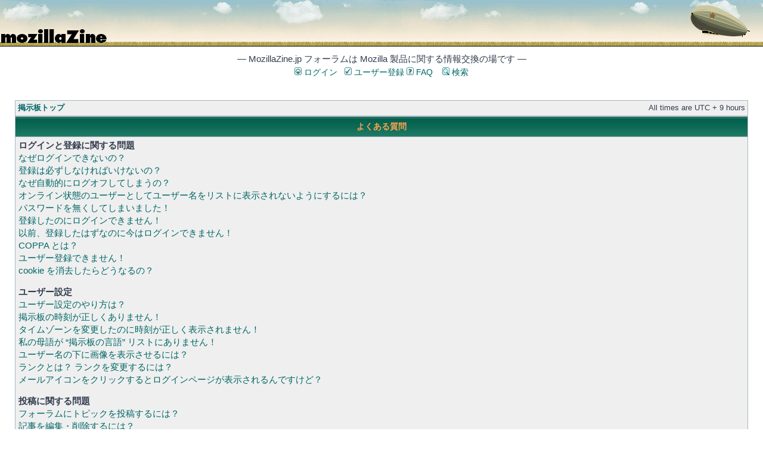

--- FILE ---
content_type: text/html; charset=UTF-8
request_url: https://forums.mozillazine.jp/faq.php?sid=c11359e5357af3612d8c3353449d1671
body_size: 14749
content:
<!DOCTYPE html PUBLIC "-//W3C//DTD XHTML 1.0 Transitional//EN" "http://www.w3.org/TR/xhtml1/DTD/xhtml1-transitional.dtd">
<html xmlns="http://www.w3.org/1999/xhtml" dir="ltr" lang="ja" xml:lang="ja">
<head>

<meta http-equiv="content-type" content="text/html; charset=UTF-8" />
<meta http-equiv="content-language" content="ja" />
<meta http-equiv="content-style-type" content="text/css" />
<meta http-equiv="imagetoolbar" content="no" />
<meta name="resource-type" content="document" />
<meta name="distribution" content="global" />
<meta name="keywords" content="" />
<meta name="description" content="" />

<title>MozillaZine.jp フォーラム &bull; よくある質問</title>

<link rel="alternate" type="application/atom+xml" title="フィード - MozillaZine.jp フォーラム" href="https://forums.mozillazine.jp/feed.php" />

<link rel="shortcut icon" href="/favicon.ico" title="%s"/>
<link rel="stylesheet" href="./styles/mozillazine/theme/stylesheet.css" type="text/css" />
<link rel="search" type="application/opensearchdescription+xml" href="/search.xml" title="MozillaZine.jp フォーラム検索"/>
<script type="text/javascript">
// <![CDATA[


function popup(url, width, height, name)
{
	if (!name)
	{
		name = '_popup';
	}

	window.open(url.replace(/&amp;/g, '&'), name, 'height=' + height + ',resizable=yes,scrollbars=yes,width=' + width);
	return false;
}

function jumpto()
{
	var page = prompt('移動先のページ番号を入力してください:', '');
	var per_page = '';
	var base_url = '';

	if (page !== null && !isNaN(page) && page == Math.floor(page) && page > 0)
	{
		if (base_url.indexOf('?') == -1)
		{
			document.location.href = base_url + '?start=' + ((page - 1) * per_page);
		}
		else
		{
			document.location.href = base_url.replace(/&amp;/g, '&') + '&start=' + ((page - 1) * per_page);
		}
	}
}

/**
* Find a member
*/
function find_username(url)
{
	popup(url, 760, 570, '_usersearch');
	return false;
}

/**
* Mark/unmark checklist
* id = ID of parent container, name = name prefix, state = state [true/false]
*/
function marklist(id, name, state)
{
	var parent = document.getElementById(id);
	if (!parent)
	{
		eval('parent = document.' + id);
	}

	if (!parent)
	{
		return;
	}

	var rb = parent.getElementsByTagName('input');
	
	for (var r = 0; r < rb.length; r++)
	{
		if (rb[r].name.substr(0, name.length) == name)
		{
			rb[r].checked = state;
		}
	}
}



// ]]>
</script>
</head>
<body class="ltr">

<a name="top"></a>

<div id="wrapheader">

	<div id="logodesc">
		<table width="100%" cellspacing="0">
		<tr>
			<td><a href="http://mozillazine.jp"><img src="./styles/mozillazine/imageset/title.gif" width="180" height="70" alt="" title="" /></a></td>
      <td><img id="blimplogo" src="./styles/mozillazine/theme/images/blimp.png" alt="blimp"></td>
		</tr>
		</table>
	</div>
  <div width="100%" align="center"><span class="gen">― MozillaZine.jp フォーラムは Mozilla 製品に関する情報交換の場です ―</span></div>

	<div id="menubar">
		<table width="100%" cellspacing="0">
		<tr>
			<td class="genmed">
				<a href="./ucp.php?mode=login&amp;sid=5cc25ddd7a6256f175e912c023f477c1&red=faq.php"><img src="./styles/mozillazine/theme/images/icon_mini_login.gif" width="12" height="13" alt="*" /> ログイン</a>&nbsp; &nbsp;<a href="./ucp.php?mode=register&amp;sid=5cc25ddd7a6256f175e912c023f477c1"><img src="./styles/mozillazine/theme/images/icon_mini_register.gif" width="12" height="13" alt="*" /> ユーザー登録</a>
					
				<a href="./faq.php?sid=5cc25ddd7a6256f175e912c023f477c1"><img src="./styles/mozillazine/theme/images/icon_mini_faq.gif" width="12" height="13" alt="*" /> FAQ</a>
				&nbsp; &nbsp;<a href="./search.php?sid=5cc25ddd7a6256f175e912c023f477c1"><img src="./styles/mozillazine/theme/images/icon_mini_search.gif" width="12" height="13" alt="*" /> 検索</a>
			</td>
		</tr>
		</table>
	</div>
</div>

<div id="wrapcentre">
	<br style="clear: both;" />

<a name="faqtop"></a>

<div id="pagecontent">
  <table class="tablebg" width="100%" cellspacing="1" cellpadding="0" style="margin-top: 5px;">
	<tr>
		<td class="row1">
			<p class="breadcrumbs"><a href="./index.php?sid=5cc25ddd7a6256f175e912c023f477c1">掲示板トップ</a></p>
			<p class="datetime">All times are UTC + 9 hours </p>
		</td>
	</tr>
	</table>
	<table class="tablebg" width="100%" cellspacing="1">
	<tr>
		<th>よくある質問</th>
	</tr>
	<tr>
		<td class="row1">
		
			<span class="gen"><b>ログインと登録に関する問題</b></span><br />
			
				<span class="gen"><a class="postlink" href="#f0r0">なぜログインできないの？</a></span><br />
			
				<span class="gen"><a class="postlink" href="#f0r1">登録は必ずしなければいけないの？</a></span><br />
			
				<span class="gen"><a class="postlink" href="#f0r2">なぜ自動的にログオフしてしまうの？</a></span><br />
			
				<span class="gen"><a class="postlink" href="#f0r3">オンライン状態のユーザーとしてユーザー名をリストに表示されないようにするには？</a></span><br />
			
				<span class="gen"><a class="postlink" href="#f0r4">パスワードを無くしてしまいました！</a></span><br />
			
				<span class="gen"><a class="postlink" href="#f0r5">登録したのにログインできません！</a></span><br />
			
				<span class="gen"><a class="postlink" href="#f0r6">以前、登録したはずなのに今はログインできません！</a></span><br />
			
				<span class="gen"><a class="postlink" href="#f0r7">COPPA とは？</a></span><br />
			
				<span class="gen"><a class="postlink" href="#f0r8">ユーザー登録できません！</a></span><br />
			
				<span class="gen"><a class="postlink" href="#f0r9">cookie を消去したらどうなるの？</a></span><br />
			
			<br />
		
			<span class="gen"><b>ユーザー設定</b></span><br />
			
				<span class="gen"><a class="postlink" href="#f1r0">ユーザー設定のやり方は？</a></span><br />
			
				<span class="gen"><a class="postlink" href="#f1r1">掲示板の時刻が正しくありません！</a></span><br />
			
				<span class="gen"><a class="postlink" href="#f1r2">タイムゾーンを変更したのに時刻が正しく表示されません！</a></span><br />
			
				<span class="gen"><a class="postlink" href="#f1r3">私の母語が “掲示板の言語” リストにありません！</a></span><br />
			
				<span class="gen"><a class="postlink" href="#f1r4">ユーザー名の下に画像を表示させるには？</a></span><br />
			
				<span class="gen"><a class="postlink" href="#f1r5">ランクとは？ ランクを変更するには？</a></span><br />
			
				<span class="gen"><a class="postlink" href="#f1r6">メールアイコンをクリックするとログインページが表示されるんですけど？</a></span><br />
			
			<br />
		
			<span class="gen"><b>投稿に関する問題</b></span><br />
			
				<span class="gen"><a class="postlink" href="#f2r0">フォーラムにトピックを投稿するには？</a></span><br />
			
				<span class="gen"><a class="postlink" href="#f2r1">記事を編集・削除するには？</a></span><br />
			
				<span class="gen"><a class="postlink" href="#f2r2">自分の記事にサインを追加するには？</a></span><br />
			
				<span class="gen"><a class="postlink" href="#f2r3">投票トピックを作成するには？</a></span><br />
			
				<span class="gen"><a class="postlink" href="#f2r4">なぜ投票オプションをこれ以上追加できないの？</a></span><br />
			
				<span class="gen"><a class="postlink" href="#f2r5">投票トピックを編集・削除するには？</a></span><br />
			
				<span class="gen"><a class="postlink" href="#f2r6">なぜフォーラムにアクセスできないの？</a></span><br />
			
				<span class="gen"><a class="postlink" href="#f2r7">なぜファイルを添付できないの？</a></span><br />
			
				<span class="gen"><a class="postlink" href="#f2r8">なぜ私は警告されたの？</a></span><br />
			
				<span class="gen"><a class="postlink" href="#f2r9">問題のある記事をモデレータに通報するには？</a></span><br />
			
				<span class="gen"><a class="postlink" href="#f2r10">投稿画面の “セーブ” ボタンは何ですか？</a></span><br />
			
				<span class="gen"><a class="postlink" href="#f2r11">なぜ投稿した記事に承認が必要なの？</a></span><br />
			
				<span class="gen"><a class="postlink" href="#f2r12">トピックの表示位置を上げるには？</a></span><br />
			
			<br />
		
			<span class="gen"><b>メッセージ作成とトピックの種類</b></span><br />
			
				<span class="gen"><a class="postlink" href="#f3r0">BBCode とは？</a></span><br />
			
				<span class="gen"><a class="postlink" href="#f3r1">HTML を使うことはできますか？</a></span><br />
			
				<span class="gen"><a class="postlink" href="#f3r2">スマイリーとは？</a></span><br />
			
				<span class="gen"><a class="postlink" href="#f3r3">記事内に画像を載せることはできますか？</a></span><br />
			
				<span class="gen"><a class="postlink" href="#f3r4">グローバル告知トピックとは？</a></span><br />
			
				<span class="gen"><a class="postlink" href="#f3r5">告知トピックとは？</a></span><br />
			
				<span class="gen"><a class="postlink" href="#f3r6">注目トピックとは？</a></span><br />
			
				<span class="gen"><a class="postlink" href="#f3r7">閉鎖トピックとは？</a></span><br />
			
				<span class="gen"><a class="postlink" href="#f3r8">トピックアイコンとは？</a></span><br />
			
			<br />
		
			<span class="gen"><b>ユーザーレベルとグループ</b></span><br />
			
				<span class="gen"><a class="postlink" href="#f4r0">Admin とは？</a></span><br />
			
				<span class="gen"><a class="postlink" href="#f4r1">モデレータとは？</a></span><br />
			
				<span class="gen"><a class="postlink" href="#f4r2">グループとは？</a></span><br />
			
				<span class="gen"><a class="postlink" href="#f4r3">グループはどこにあってどうやって参加できるの？</a></span><br />
			
				<span class="gen"><a class="postlink" href="#f4r4">グループリーダーになるには？</a></span><br />
			
				<span class="gen"><a class="postlink" href="#f4r5">なぜグループによって色が違うの？</a></span><br />
			
				<span class="gen"><a class="postlink" href="#f4r6"> “デフォルトグループ” とは？</a></span><br />
			
				<span class="gen"><a class="postlink" href="#f4r7"> “管理・運営チーム” とは？</a></span><br />
			
			<br />
		
			<span class="gen"><b>PM （プライベートメッセージ）</b></span><br />
			
				<span class="gen"><a class="postlink" href="#f5r0">プライベートメッセージを送信できません！</a></span><br />
			
				<span class="gen"><a class="postlink" href="#f5r1">読みたくない PM が定期的に送られてきます！</a></span><br />
			
				<span class="gen"><a class="postlink" href="#f5r2">この掲示板のユーザーからスパム等のメールが自分に送信されています！</a></span><br />
			
			<br />
		
			<span class="gen"><b>フレンドユーザーとブロックユーザー</b></span><br />
			
				<span class="gen"><a class="postlink" href="#f6r0">フレンドリスト、ブロックリストとは？</a></span><br />
			
				<span class="gen"><a class="postlink" href="#f6r1">ユーザーをフレンドリストまたはブロックリストに追加・削除するには？</a></span><br />
			
			<br />
		
			<span class="gen"><b>フォーラムの検索</b></span><br />
			
				<span class="gen"><a class="postlink" href="#f7r0">検索するには？</a></span><br />
			
				<span class="gen"><a class="postlink" href="#f7r1">検索しても無効なのはどうして？</a></span><br />
			
				<span class="gen"><a class="postlink" href="#f7r2">検索するとページが真っ白になるのはどうして？</a></span><br />
			
				<span class="gen"><a class="postlink" href="#f7r3">ユーザーを検索するには？</a></span><br />
			
				<span class="gen"><a class="postlink" href="#f7r4">自分が投稿した記事を確認するには？</a></span><br />
			
			<br />
		
			<span class="gen"><b>トピックのウォッチとブックマーク</b></span><br />
			
				<span class="gen"><a class="postlink" href="#f8r0">ブックマークとウォッチの違いは？</a></span><br />
			
				<span class="gen"><a class="postlink" href="#f8r1">フォーラムまたはトピックをウォッチするには？</a></span><br />
			
				<span class="gen"><a class="postlink" href="#f8r2">フォーラムまたはトピックのウォッチを解除するには？</a></span><br />
			
			<br />
		
			<span class="gen"><b>ファイルの添付</b></span><br />
			
				<span class="gen"><a class="postlink" href="#f9r0">この掲示板にアップロードできるファイルの種類は？</a></span><br />
			
				<span class="gen"><a class="postlink" href="#f9r1">自分がアップロードしたファイルを確認するには？</a></span><br />
			
			<br />
		
			<span class="gen"><b> phpBB3 について</b></span><br />
			
				<span class="gen"><a class="postlink" href="#f10r0">この掲示板ソフトウェアを作成したのは誰ですか？</a></span><br />
			
				<span class="gen"><a class="postlink" href="#f10r1">必要な機能がありません</a></span><br />
			
				<span class="gen"><a class="postlink" href="#f10r2">この掲示板に関連した不正・法的問題については誰に問い合わせればいいのでしょうか？</a></span><br />
			
			<br />
		
		</td>
	</tr>
	<tr>
		<td class="cat">&nbsp;</td>
	</tr>
	</table>

	<br clear="all" />

	
		<table class="tablebg" width="100%" cellspacing="1">
		<tr> 
			<td class="cat" align="center"><h4>ログインと登録に関する問題</h4></td>
		</tr>
		 
		<tr>
			
				<td class="row1" valign="top">
			
				<div class="postbody"><a name="f0r0"></a><b>&#187; なぜログインできないの？</b></div>
				<div class="postbody">理由はいくつか考えられます。ユーザー登録の際に入力したユーザー名とパスワードに間違いがなかったかどうかを今一度お確かめください。もし間違っていない場合、アクセス禁止されていないかを管理人にお問い合わせください。他に考えられる可能性としては掲示板自体に何か問題が発生しているかもしれない事です。その場合、管理人は問題を解決する必要があるでしょう。</div>
				<p class="gensmall"><a href="#faqtop">ページトップ</a></p>
			</td>
		</tr>
		<tr>
			<td class="spacer" height="1"><img src="images/spacer.gif" alt="" width="1" height="1" /></td>
		</tr>
		 
		<tr>
			
				<td class="row2" valign="top">
			
				<div class="postbody"><a name="f0r1"></a><b>&#187; 登録は必ずしなければいけないの？</b></div>
				<div class="postbody">掲示板の管理方針によってはログインしなくても投稿できる場合がありますので必ずしも登録する必要はありません。しかし登録することでユーザー画像の使用、プライベートメッセージ （ PM ） の使用、ユーザーへのメール送信、グループへの参加など様々な機能にアクセスできるようになります。未登録ユーザー （ゲストユーザー） は利用できる機能が登録ユーザーよりも限られます。登録は数分で行うことができますので、掲示板をよく利用する場合はユーザー登録することをお勧めします。</div>
				<p class="gensmall"><a href="#faqtop">ページトップ</a></p>
			</td>
		</tr>
		<tr>
			<td class="spacer" height="1"><img src="images/spacer.gif" alt="" width="1" height="1" /></td>
		</tr>
		 
		<tr>
			
				<td class="row1" valign="top">
			
				<div class="postbody"><a name="f0r2"></a><b>&#187; なぜ自動的にログオフしてしまうの？</b></div>
				<div class="postbody">ログインする際にチェックボックス “自動ログインを有効にする” をチェックしなかった場合、掲示板はそのログインセッションのみしかログイン状態を保とうとしないため、セッションの有効期限が過ぎるとログイン状態も自然に解除されます。この事はあなたのアカウントが他人に悪用される事を防いでくれます。常にログイン状態を保ちたい場合、このチェックボックスをチェックしてからログインしてください。この自動ログイン機能は図書館、インターネットカフェ、大学などの共有されたコンピュータ環境では利用しないことをお勧めします。もしログインの際にこのチェックボックスが表示されない場合、それは管理人がこの機能を無効に設定している事を意味します。</div>
				<p class="gensmall"><a href="#faqtop">ページトップ</a></p>
			</td>
		</tr>
		<tr>
			<td class="spacer" height="1"><img src="images/spacer.gif" alt="" width="1" height="1" /></td>
		</tr>
		 
		<tr>
			
				<td class="row2" valign="top">
			
				<div class="postbody"><a name="f0r3"></a><b>&#187; オンライン状態のユーザーとしてユーザー名をリストに表示されないようにするには？</b></div>
				<div class="postbody">ユーザーCP の “ユーザー設定” にオプション “オンライン状態を隠す” があるはずです。このオプションを “はい” に設定してください。そうすればオンライン状態は管理人、モデレータ、ユーザー自身にしか表示されなくなります。この場合オンラインデータページにユーザー名が表示されなくなり、かわりにお忍びユーザーの一人として表示されます。</div>
				<p class="gensmall"><a href="#faqtop">ページトップ</a></p>
			</td>
		</tr>
		<tr>
			<td class="spacer" height="1"><img src="images/spacer.gif" alt="" width="1" height="1" /></td>
		</tr>
		 
		<tr>
			
				<td class="row1" valign="top">
			
				<div class="postbody"><a name="f0r4"></a><b>&#187; パスワードを無くしてしまいました！</b></div>
				<div class="postbody">落ち着いてください！ 無くしたパスワードを取り戻すことはできませんが新しいパスワードを再発行することならできます。パスワードを再発行するにはログインページで <em>パスワードを忘れてしまいました</em> リンクをクリックしてください。そして以前に登録したユーザー名とメールアドレスを入力して送信してください。再発行されたパスワードは入力したメールアドレスに送信されます。</div>
				<p class="gensmall"><a href="#faqtop">ページトップ</a></p>
			</td>
		</tr>
		<tr>
			<td class="spacer" height="1"><img src="images/spacer.gif" alt="" width="1" height="1" /></td>
		</tr>
		 
		<tr>
			
				<td class="row2" valign="top">
			
				<div class="postbody"><a name="f0r5"></a><b>&#187; 登録したのにログインできません！</b></div>
				<div class="postbody">まず最初に正しいユーザー名とパスワードを入力しているかをご確認ください。両方とも正しいにも関わらずログインできない場合、次の２つが考えられます。１つ目は、掲示板が COPPA （児童オンライン・プライバシー保護法） を有効にしている場合です。この場合、１３歳未満のユーザーは要求された指示に従う必要があります。２つ目は、掲示板がアカウントの有効化を必要としている場合です。この場合、掲示板の設定によりますが有効化はユーザー自身か管理人のどちらかが行います。アカウント有効化が必要かどうかは登録完了時にメールで知らされます。あなたのメールアドレスにメールが送られているはずなのでそのメールの指示に従ってください。もしメールが届いていない場合、正しくないメールアドレスを入力したかスパムフィルタに引っかかっている可能性があります。正しいメールアドレスを入力したにも関わらずメールが送られてこない場合は管理人にお問い合わせください。</div>
				<p class="gensmall"><a href="#faqtop">ページトップ</a></p>
			</td>
		</tr>
		<tr>
			<td class="spacer" height="1"><img src="images/spacer.gif" alt="" width="1" height="1" /></td>
		</tr>
		 
		<tr>
			
				<td class="row1" valign="top">
			
				<div class="postbody"><a name="f0r6"></a><b>&#187; 以前、登録したはずなのに今はログインできません！</b></div>
				<div class="postbody">様々な理由により管理人がアカウントを無効化または削除することがあります。また大抵の掲示板はデータベースのサイズを少しでも減らすため、長い間投稿していないユーザーのアカウントを定期的に削除するように設定しています。このようなことがあるため、お手数ですが再度ユーザー登録を行っていただき、フォーラムに積極的に参加するようにしてください。</div>
				<p class="gensmall"><a href="#faqtop">ページトップ</a></p>
			</td>
		</tr>
		<tr>
			<td class="spacer" height="1"><img src="images/spacer.gif" alt="" width="1" height="1" /></td>
		</tr>
		 
		<tr>
			
				<td class="row2" valign="top">
			
				<div class="postbody"><a name="f0r7"></a><b>&#187; COPPA とは？</b></div>
				<div class="postbody">COPPA （児童オンライン・プライバシー保護法） とは、１３歳未満の子供に個人情報を入力させるウェブサイトに対して、子供の個人情報の保管についての承諾書を親または保護者から入手させる事を義務づける、アメリカ合衆国における法律です。この法律があなたもしくはこのウェブサイトに対して適用されるのかどうかについては法律の専門家にお問い合わせください。phpBB Group は法律に関するいかなる問い合わせも受け付けておりません。</div>
				<p class="gensmall"><a href="#faqtop">ページトップ</a></p>
			</td>
		</tr>
		<tr>
			<td class="spacer" height="1"><img src="images/spacer.gif" alt="" width="1" height="1" /></td>
		</tr>
		 
		<tr>
			
				<td class="row1" valign="top">
			
				<div class="postbody"><a name="f0r8"></a><b>&#187; ユーザー登録できません！</b></div>
				<div class="postbody">管理人があなたの IPアドレス をアクセス禁止に指定しているか、あなたが登録しようとしたユーザー名を禁止している可能性があります。また、管理人が掲示板のユーザー登録を停止している可能性もあります。詳細は管理人にお問い合わせください。</div>
				<p class="gensmall"><a href="#faqtop">ページトップ</a></p>
			</td>
		</tr>
		<tr>
			<td class="spacer" height="1"><img src="images/spacer.gif" alt="" width="1" height="1" /></td>
		</tr>
		 
		<tr>
			
				<td class="row2" valign="top">
			
				<div class="postbody"><a name="f0r9"></a><b>&#187; cookie を消去したらどうなるの？</b></div>
				<div class="postbody">“掲示板の cookie を消去する” リンクをクリックすると phpBB3 が生成した cookie を全て消去します。この cookie は掲示板にログインする際にあなたが誰なのかを識別するためのものです。もしログインまたはログアウトに関して何らかの問題を抱えている場合、掲示板の cookie を消去することで解決するかもしれません。</div>
				<p class="gensmall"><a href="#faqtop">ページトップ</a></p>
			</td>
		</tr>
		<tr>
			<td class="spacer" height="1"><img src="images/spacer.gif" alt="" width="1" height="1" /></td>
		</tr>
		
		</table>

		<br clear="all" />
	
		<table class="tablebg" width="100%" cellspacing="1">
		<tr> 
			<td class="cat" align="center"><h4>ユーザー設定</h4></td>
		</tr>
		 
		<tr>
			
				<td class="row1" valign="top">
			
				<div class="postbody"><a name="f1r0"></a><b>&#187; ユーザー設定のやり方は？</b></div>
				<div class="postbody">登録ユーザーの設定データはデータベースに保管されています。設定データを変更するには ユーザーCP へ入室してください。ユーザーCP リンクは通常は掲示板のトップにあります。そちらでユーザーに関する設定データを変更できます。</div>
				<p class="gensmall"><a href="#faqtop">ページトップ</a></p>
			</td>
		</tr>
		<tr>
			<td class="spacer" height="1"><img src="images/spacer.gif" alt="" width="1" height="1" /></td>
		</tr>
		 
		<tr>
			
				<td class="row2" valign="top">
			
				<div class="postbody"><a name="f1r1"></a><b>&#187; 掲示板の時刻が正しくありません！</b></div>
				<div class="postbody">あなたが住んでいる国・地域のタイムゾーンと掲示板のデフォルトタイムゾーンが異なっている可能性があります。この場合、ユーザーCP へ入室してタイムゾーンをあなたが住んでいる国・地域 （ロンドン、パリ、ニューヨーク、シドニーなど） のタイムゾーンに設定してください。他のユーザー設定もそうですがタイムゾーンの変更は登録ユーザーしか行えません。もしユーザー登録がお済みでないならこの機会に登録することをお勧めします。</div>
				<p class="gensmall"><a href="#faqtop">ページトップ</a></p>
			</td>
		</tr>
		<tr>
			<td class="spacer" height="1"><img src="images/spacer.gif" alt="" width="1" height="1" /></td>
		</tr>
		 
		<tr>
			
				<td class="row1" valign="top">
			
				<div class="postbody"><a name="f1r2"></a><b>&#187; タイムゾーンを変更したのに時刻が正しく表示されません！</b></div>
				<div class="postbody">タイムゾーンと サマータイム/DST を正しく設定しているにもかかわらず時刻が正しく表示されない場合、掲示板が置かれているサーバの設定時間が正しくない可能性があります。この場合、管理人にこの事を連絡し解決してもらうしかありません。</div>
				<p class="gensmall"><a href="#faqtop">ページトップ</a></p>
			</td>
		</tr>
		<tr>
			<td class="spacer" height="1"><img src="images/spacer.gif" alt="" width="1" height="1" /></td>
		</tr>
		 
		<tr>
			
				<td class="row2" valign="top">
			
				<div class="postbody"><a name="f1r3"></a><b>&#187; 私の母語が “掲示板の言語” リストにありません！</b></div>
				<div class="postbody">あなたの母語へ翻訳された言語パック （以下 “母語パック” ） が掲示板にインストールされていません。母語パックを掲示板にインストールできるかどうかを管理人に訊いてみてください。もし母語パックがまだ作成されていない場合、ご自分で母語パックを作成して頂いてかまいません。詳細は phpBB Group のウェブサイトをご覧ください （このページの一番下にリンクがあります） 。</div>
				<p class="gensmall"><a href="#faqtop">ページトップ</a></p>
			</td>
		</tr>
		<tr>
			<td class="spacer" height="1"><img src="images/spacer.gif" alt="" width="1" height="1" /></td>
		</tr>
		 
		<tr>
			
				<td class="row1" valign="top">
			
				<div class="postbody"><a name="f1r4"></a><b>&#187; ユーザー名の下に画像を表示させるには？</b></div>
				<div class="postbody">記事を閲覧する際にユーザー名の下に表示される画像は２種類あります。１つはランク画像です。大抵のランク画像は星かブロックかドットを並べたものです。並んでいる数の多さは、そのユーザーの投稿数または掲示板における地位・ステータスの高さを意味します。もう１つはユーザー画像です。この画像はユーザー独自の画像である場合が多く、アバターと呼ばれます。掲示板の設定によってはアバターを許可していなかったり、許可していても独自のアバターをアップロードできなかったりする場合があります。アバターが許可されていない場合、どうして許可していないのかを管理人にお問い合わせください。</div>
				<p class="gensmall"><a href="#faqtop">ページトップ</a></p>
			</td>
		</tr>
		<tr>
			<td class="spacer" height="1"><img src="images/spacer.gif" alt="" width="1" height="1" /></td>
		</tr>
		 
		<tr>
			
				<td class="row2" valign="top">
			
				<div class="postbody"><a name="f1r5"></a><b>&#187; ランクとは？ ランクを変更するには？</b></div>
				<div class="postbody">ランクとはユーザー名の下に表示される画像のことであり、この画像はそのユーザーの投稿数または掲示板における地位・ステータスの高さ （モデレータ、管理人など） を表しています。基本的にユーザーはランクを自分で変更することはできません。ランクを上げるためだけに無意味な記事を投稿するのはお控えください。投稿数を減らされるだけでなく、場合によってはランクを下げられたりアカウントを削除される可能性があります。</div>
				<p class="gensmall"><a href="#faqtop">ページトップ</a></p>
			</td>
		</tr>
		<tr>
			<td class="spacer" height="1"><img src="images/spacer.gif" alt="" width="1" height="1" /></td>
		</tr>
		 
		<tr>
			
				<td class="row1" valign="top">
			
				<div class="postbody"><a name="f1r6"></a><b>&#187; メールアイコンをクリックするとログインページが表示されるんですけど？</b></div>
				<div class="postbody">登録ユーザーのみ、そして管理人が掲示板経由のメール送信を有効に設定している場合のみ、他のユーザーに対してメールを送信することが可能です。これは匿名ユーザーによるメールを利用した悪質な行為を防ぐためです。</div>
				<p class="gensmall"><a href="#faqtop">ページトップ</a></p>
			</td>
		</tr>
		<tr>
			<td class="spacer" height="1"><img src="images/spacer.gif" alt="" width="1" height="1" /></td>
		</tr>
		
		</table>

		<br clear="all" />
	
		<table class="tablebg" width="100%" cellspacing="1">
		<tr> 
			<td class="cat" align="center"><h4>投稿に関する問題</h4></td>
		</tr>
		 
		<tr>
			
				<td class="row1" valign="top">
			
				<div class="postbody"><a name="f2r0"></a><b>&#187; フォーラムにトピックを投稿するには？</b></div>
				<div class="postbody">フォーラムに新しいトピックを投稿するには、フォーラム閲覧ページ内にあるトピック作成ボタンをクリックしてください。掲示板の設定によってはトピックを投稿するにはユーザー登録が必要な場合があります。フォーラム閲覧ページの下の方に、そのフォーラムにおけるあなたのパーミッションがリスト表示されているはずです。例、トピック投稿: <strong>可</strong>、投票参加: <strong>可</strong> など。</div>
				<p class="gensmall"><a href="#faqtop">ページトップ</a></p>
			</td>
		</tr>
		<tr>
			<td class="spacer" height="1"><img src="images/spacer.gif" alt="" width="1" height="1" /></td>
		</tr>
		 
		<tr>
			
				<td class="row2" valign="top">
			
				<div class="postbody"><a name="f2r1"></a><b>&#187; 記事を編集・削除するには？</b></div>
				<div class="postbody">管理人かモデレータでない限り、通常は一般ユーザーが他のユーザーの記事を編集・削除することはできません。編集を行う場合は編集したい記事の編集ボタンをクリックします。掲示板の設定によってはその記事が作成されてから長い時間が経過していると編集できない場合がある点にご注意ください。もし編集しようとしている記事が誰かから既に返信されている場合、編集後に編集した回数と日時が記事内に小さく表示されます。まだ返信されていない記事を編集する場合やモデレータまたは管理人が編集する場合、編集した回数と日時は表示されません （なぜ編集したかについての足跡を残すことはあるかもしれませんが・・） 。一般ユーザーはたとえ自分の記事だろうとそれが既に誰かから返信されている場合、その記事を削除することはできない点にご注意ください。</div>
				<p class="gensmall"><a href="#faqtop">ページトップ</a></p>
			</td>
		</tr>
		<tr>
			<td class="spacer" height="1"><img src="images/spacer.gif" alt="" width="1" height="1" /></td>
		</tr>
		 
		<tr>
			
				<td class="row1" valign="top">
			
				<div class="postbody"><a name="f2r2"></a><b>&#187; 自分の記事にサインを追加するには？</b></div>
				<div class="postbody">サインを追加するには ユーザーCP でサインを設定する必要があります。ユーザーCP でサインを設定した後、投稿画面でチェックボックス “サインを有効にする” をチェックして投稿すれば、その記事にサインを追加できます。ユーザーCP で “サインを常に有効にする” を “はい” にしていれば、投稿画面の “サインを有効にする” は常にチェックされた状態になります。その際、チェックを外して投稿すればサインはもちろん追加されません。</div>
				<p class="gensmall"><a href="#faqtop">ページトップ</a></p>
			</td>
		</tr>
		<tr>
			<td class="spacer" height="1"><img src="images/spacer.gif" alt="" width="1" height="1" /></td>
		</tr>
		 
		<tr>
			
				<td class="row2" valign="top">
			
				<div class="postbody"><a name="f2r3"></a><b>&#187; 投票トピックを作成するには？</b></div>
				<div class="postbody">新しいトピックを作成、あるいはまだ返信されていないトピックを編集する際に、ページの下の方にあるタブ “投票の作成” をクリックしてください。もしこのタブが表示されない場合、投票トピックを作成するパーミッションがあなたにはありません。タブをクリックしたら投票のお題と最低２つのオプションを作ります。各オプションをテキストエリア内の別々の行に入力してください。投票期間を設けることもできますが、特に期間を設けない場合は 0 のままにしてください。ユーザーが選択できるオプション数 と 投票先オプションの変更の許可 も同時に設定できます。</div>
				<p class="gensmall"><a href="#faqtop">ページトップ</a></p>
			</td>
		</tr>
		<tr>
			<td class="spacer" height="1"><img src="images/spacer.gif" alt="" width="1" height="1" /></td>
		</tr>
		 
		<tr>
			
				<td class="row1" valign="top">
			
				<div class="postbody"><a name="f2r4"></a><b>&#187; なぜ投票オプションをこれ以上追加できないの？</b></div>
				<div class="postbody">投票オプションの最大数は管理人によって設定されています。もっと多くの投票オプションを追加する必要があると思う場合は管理人に相談してください。</div>
				<p class="gensmall"><a href="#faqtop">ページトップ</a></p>
			</td>
		</tr>
		<tr>
			<td class="spacer" height="1"><img src="images/spacer.gif" alt="" width="1" height="1" /></td>
		</tr>
		 
		<tr>
			
				<td class="row2" valign="top">
			
				<div class="postbody"><a name="f2r5"></a><b>&#187; 投票トピックを編集・削除するには？</b></div>
				<div class="postbody"> “記事を編集・削除するには？” と同様に、投票トピックの編集・削除はそのトピックの投稿者、モデレータ、管理人しか行うことができません。投票トピックを編集するにはそのトピックの一番最初の記事の編集ボタンをクリックしてください。一票でも投票されている投票トピックの編集・削除はモデレータか管理人しか行えません。これは投票オプションが投票期間中に変更されるのを防ぐためです。</div>
				<p class="gensmall"><a href="#faqtop">ページトップ</a></p>
			</td>
		</tr>
		<tr>
			<td class="spacer" height="1"><img src="images/spacer.gif" alt="" width="1" height="1" /></td>
		</tr>
		 
		<tr>
			
				<td class="row1" valign="top">
			
				<div class="postbody"><a name="f2r6"></a><b>&#187; なぜフォーラムにアクセスできないの？</b></div>
				<div class="postbody">一部のフォーラムは特定のグループやユーザーしか入室・表示できないように制限されていることがあります。フォーラムの表示、入室、投稿、その他のアクションの実行にはパーミッションが必要です。モデレータか管理人にパーミッションを与えてもらうようお問い合わせください。</div>
				<p class="gensmall"><a href="#faqtop">ページトップ</a></p>
			</td>
		</tr>
		<tr>
			<td class="spacer" height="1"><img src="images/spacer.gif" alt="" width="1" height="1" /></td>
		</tr>
		 
		<tr>
			
				<td class="row2" valign="top">
			
				<div class="postbody"><a name="f2r7"></a><b>&#187; なぜファイルを添付できないの？</b></div>
				<div class="postbody">ファイル添付のパーミッションは各フォーラム、各グループ、各ユーザーに与えられます。管理人によっては特定のフォーラムに対してパーミッションを許可していなかったり特定のグループにのみ許可していたりするかもしれません。なぜファイル添付できないのかどうしても判らない場合は管理人にお問い合わせください。</div>
				<p class="gensmall"><a href="#faqtop">ページトップ</a></p>
			</td>
		</tr>
		<tr>
			<td class="spacer" height="1"><img src="images/spacer.gif" alt="" width="1" height="1" /></td>
		</tr>
		 
		<tr>
			
				<td class="row1" valign="top">
			
				<div class="postbody"><a name="f2r8"></a><b>&#187; なぜ私は警告されたの？</b></div>
				<div class="postbody">各掲示板サイトはそのサイト独自のルールを定めているのが普通です。もしあなたが当サイトのルールを犯してしまっている場合、警告されていても不思議ではありません。警告を出すかどうかはモデレータまたは管理人の判断であることにご注意ください。phpBB Group は当サイトが出す警告について何の関係もありませんし責任も負いません。なぜ警告が出されたのか判らない場合はモデレータまたは管理人にお問い合わせください。</div>
				<p class="gensmall"><a href="#faqtop">ページトップ</a></p>
			</td>
		</tr>
		<tr>
			<td class="spacer" height="1"><img src="images/spacer.gif" alt="" width="1" height="1" /></td>
		</tr>
		 
		<tr>
			
				<td class="row2" valign="top">
			
				<div class="postbody"><a name="f2r9"></a><b>&#187; 問題のある記事をモデレータに通報するには？</b></div>
				<div class="postbody">管理人が記事の通報を許可している場合、記事内に通報ボタンが表示されます。そのボタンをクリックすれば通報ページへ移動できます。</div>
				<p class="gensmall"><a href="#faqtop">ページトップ</a></p>
			</td>
		</tr>
		<tr>
			<td class="spacer" height="1"><img src="images/spacer.gif" alt="" width="1" height="1" /></td>
		</tr>
		 
		<tr>
			
				<td class="row1" valign="top">
			
				<div class="postbody"><a name="f2r10"></a><b>&#187; 投稿画面の “セーブ” ボタンは何ですか？</b></div>
				<div class="postbody">作成中のメッセージを保存するためのボタンです。メッセージの完成に時間がかかる場合は利用すると良いでしょう。保存されたメッセージをロード（読み込み）するには ユーザーCP へ入室してください。</div>
				<p class="gensmall"><a href="#faqtop">ページトップ</a></p>
			</td>
		</tr>
		<tr>
			<td class="spacer" height="1"><img src="images/spacer.gif" alt="" width="1" height="1" /></td>
		</tr>
		 
		<tr>
			
				<td class="row2" valign="top">
			
				<div class="postbody"><a name="f2r11"></a><b>&#187; なぜ投稿した記事に承認が必要なの？</b></div>
				<div class="postbody">「このフォーラムに投稿された記事は閲覧される前にモデレータが審査する必要がある」 と管理人がそのフォーラムを判断している可能性があります。あるいは 「このユーザーが投稿した記事は閲覧される前にモデレータが審査する必要がある」 と管理人があなたを判断し、承認が必要なグループへあなたを配置している可能性もあります。詳細は管理人にお問い合わせください。</div>
				<p class="gensmall"><a href="#faqtop">ページトップ</a></p>
			</td>
		</tr>
		<tr>
			<td class="spacer" height="1"><img src="images/spacer.gif" alt="" width="1" height="1" /></td>
		</tr>
		 
		<tr>
			
				<td class="row1" valign="top">
			
				<div class="postbody"><a name="f2r12"></a><b>&#187; トピックの表示位置を上げるには？</b></div>
				<div class="postbody">“このトピックを上げる” リンクをクリックすればトピックの表示位置をトピックリストの先頭に移動させることができます。しかしそのリンクがどこにも表示されていない場合、この機能が無効に設定されているかトピックを上げるのに十分な時間が経過していないかのどちらかが考えられます。トピックに返信してもトピックは上がりますが、トピックを上げるためだけに返信するのは掲示板のルールに抵触する可能性がある点にご注意ください。</div>
				<p class="gensmall"><a href="#faqtop">ページトップ</a></p>
			</td>
		</tr>
		<tr>
			<td class="spacer" height="1"><img src="images/spacer.gif" alt="" width="1" height="1" /></td>
		</tr>
		
		</table>

		<br clear="all" />
	
		<table class="tablebg" width="100%" cellspacing="1">
		<tr> 
			<td class="cat" align="center"><h4>メッセージ作成とトピックの種類</h4></td>
		</tr>
		 
		<tr>
			
				<td class="row1" valign="top">
			
				<div class="postbody"><a name="f3r0"></a><b>&#187; BBCode とは？</b></div>
				<div class="postbody">BBCode はユーザーの利便性・システムの安全性のためにシステム側が用意した簡単なマークアップ言語です。BBCode を使用することによって文章の見栄えをコントロールしたり画像やリンクを文章に挿入したりできるようになります。BBCode を使用するにはパーミッションが必要です。パーミッションが与えられている場合でも個々の投稿で BBCode を無効にできます。BBCode それ自体は HTMLコード と似ていますが、タグを &lt; &gt; ではなく [ ] で閉じる点が異なります。より詳しい情報は投稿画面内の “BBCode” リンクをクリックしてください。</div>
				<p class="gensmall"><a href="#faqtop">ページトップ</a></p>
			</td>
		</tr>
		<tr>
			<td class="spacer" height="1"><img src="images/spacer.gif" alt="" width="1" height="1" /></td>
		</tr>
		 
		<tr>
			
				<td class="row2" valign="top">
			
				<div class="postbody"><a name="f3r1"></a><b>&#187; HTML を使うことはできますか？</b></div>
				<div class="postbody">できません。 phpBB3 では HTMLコード を文章に含めてもレンダリングされなくなりました。HTML を利用して文章を作成したいのであれば、代わりに BBCode を使用してください。</div>
				<p class="gensmall"><a href="#faqtop">ページトップ</a></p>
			</td>
		</tr>
		<tr>
			<td class="spacer" height="1"><img src="images/spacer.gif" alt="" width="1" height="1" /></td>
		</tr>
		 
		<tr>
			
				<td class="row1" valign="top">
			
				<div class="postbody"><a name="f3r2"></a><b>&#187; スマイリーとは？</b></div>
				<div class="postbody">スマイリー （別称：エモーションアイコン） とは感情を表現するために用いられる小さな画像のことです。例えば、:) は嬉しい感情、:( は悲しい感情を表します。投稿画面でスマイリーの一覧が表示されます。スマイリーが多くなると記事が読みづらくなりますのでスマイリーの乱用はお控えください。スマイリーを乱用した記事はモデレータによる編集・削除・移動の対象となる可能性があります。管理人も投稿の際に使用可能なスマイリーの数を制限するようになるでしょう。</div>
				<p class="gensmall"><a href="#faqtop">ページトップ</a></p>
			</td>
		</tr>
		<tr>
			<td class="spacer" height="1"><img src="images/spacer.gif" alt="" width="1" height="1" /></td>
		</tr>
		 
		<tr>
			
				<td class="row2" valign="top">
			
				<div class="postbody"><a name="f3r3"></a><b>&#187; 記事内に画像を載せることはできますか？</b></div>
				<div class="postbody">できます。もし管理人がファイル添付を許可していれば、あなたは画像をアップロードできます。一方、ファイル添付を許可されていなくても画像ファイルへのハイパーリンクを記事に埋め込むことで画像を表示させることが可能です （例: [img]http://www.example.com/my-picture.gif[/img] ） 。あなたのローカルコンピュータがウェブサーバでない限り、あなたのローカルコンピュータにのみ存在する画像を記事に表示させることはできません。またアクセスにパスワード等が必要なサイト内の画像、Hotmail や Yahoo! のメールボックス内の画像等も利用できない点にご注意ください。画像を表示させるには BBCode [img] をご利用ください。</div>
				<p class="gensmall"><a href="#faqtop">ページトップ</a></p>
			</td>
		</tr>
		<tr>
			<td class="spacer" height="1"><img src="images/spacer.gif" alt="" width="1" height="1" /></td>
		</tr>
		 
		<tr>
			
				<td class="row1" valign="top">
			
				<div class="postbody"><a name="f3r4"></a><b>&#187; グローバル告知トピックとは？</b></div>
				<div class="postbody">グローバル告知トピックは掲示板の重要な情報を含んだトピックです。全てのユーザーはこのトピックをできるだけ読むようにしなければいけません。グローバル告知トピックはあらゆるフォーラムと ユーザーCP で表示されます。グローバル告知トピックを投稿するにはパーミッションが必要です。</div>
				<p class="gensmall"><a href="#faqtop">ページトップ</a></p>
			</td>
		</tr>
		<tr>
			<td class="spacer" height="1"><img src="images/spacer.gif" alt="" width="1" height="1" /></td>
		</tr>
		 
		<tr>
			
				<td class="row2" valign="top">
			
				<div class="postbody"><a name="f3r5"></a><b>&#187; 告知トピックとは？</b></div>
				<div class="postbody">告知トピックとはその告知トピックが存在するフォーラムについての重要な情報を含んだトピックのことです。フォーラムに記事を投稿するつもりなら、そのフォーラムの告知トピックをできるだけ読むようにしなければいけません。告知トピックはそのフォーラムのあらゆるトピックで表示されます。グローバル告知トピックと同様、告知トピックを投稿するにはパーミッションが必要です。</div>
				<p class="gensmall"><a href="#faqtop">ページトップ</a></p>
			</td>
		</tr>
		<tr>
			<td class="spacer" height="1"><img src="images/spacer.gif" alt="" width="1" height="1" /></td>
		</tr>
		 
		<tr>
			
				<td class="row1" valign="top">
			
				<div class="postbody"><a name="f3r6"></a><b>&#187; 注目トピックとは？</b></div>
				<div class="postbody">注目トピックはフォーラムの最初のページに、告知トピックがあればその真下に表示されるトピックです。注目トピックはそのフォーラムにおいてかなり重要な位置を占めるトピックなので、もしそのフォーラムに関心があるなら読んでおいて損はないでしょう。（グローバル）告知トピックと同様、注目トピックを投稿するにはパーミッションが必要です。</div>
				<p class="gensmall"><a href="#faqtop">ページトップ</a></p>
			</td>
		</tr>
		<tr>
			<td class="spacer" height="1"><img src="images/spacer.gif" alt="" width="1" height="1" /></td>
		</tr>
		 
		<tr>
			
				<td class="row2" valign="top">
			
				<div class="postbody"><a name="f3r7"></a><b>&#187; 閉鎖トピックとは？</b></div>
				<div class="postbody">閉鎖トピックとは返信が禁止されているトピックのことです （投票トピックの場合は投票も禁止されます） 。様々な理由によりモデレータや管理人によってトピックが閉鎖されることがあります。パーミッションによりますがユーザー自身が投稿したトピックをユーザー自身で閉鎖することも可能です。</div>
				<p class="gensmall"><a href="#faqtop">ページトップ</a></p>
			</td>
		</tr>
		<tr>
			<td class="spacer" height="1"><img src="images/spacer.gif" alt="" width="1" height="1" /></td>
		</tr>
		 
		<tr>
			
				<td class="row1" valign="top">
			
				<div class="postbody"><a name="f3r8"></a><b>&#187; トピックアイコンとは？</b></div>
				<div class="postbody">トピックアイコンとはトピックの内容を表すためにトピックの投稿者が投稿の際に選んだ画像のことです。トピックアイコンを使用するにはパーミッションが必要です。</div>
				<p class="gensmall"><a href="#faqtop">ページトップ</a></p>
			</td>
		</tr>
		<tr>
			<td class="spacer" height="1"><img src="images/spacer.gif" alt="" width="1" height="1" /></td>
		</tr>
		
		</table>

		<br clear="all" />
	
		<table class="tablebg" width="100%" cellspacing="1">
		<tr> 
			<td class="cat" align="center"><h4>ユーザーレベルとグループ</h4></td>
		</tr>
		 
		<tr>
			
				<td class="row1" valign="top">
			
				<div class="postbody"><a name="f4r0"></a><b>&#187; Admin とは？</b></div>
				<div class="postbody">Admin とは、掲示板全体をコントロールするパーミッションを与えられたグループあるいはそのグループのメンバーのことです。管理人から与えられているパーミッションによりますが、Admin はパーミッションの設定、ユーザーのアクセス禁止、グループの作成、モデレータの任命などを実行できます。管理人によってはさらに Admin にグローバルモデレータの全パーミッションを与えている場合もあるでしょう。</div>
				<p class="gensmall"><a href="#faqtop">ページトップ</a></p>
			</td>
		</tr>
		<tr>
			<td class="spacer" height="1"><img src="images/spacer.gif" alt="" width="1" height="1" /></td>
		</tr>
		 
		<tr>
			
				<td class="row2" valign="top">
			
				<div class="postbody"><a name="f4r1"></a><b>&#187; モデレータとは？</b></div>
				<div class="postbody">モデレータとは、フォーラムの世話を日々行うグループあるいはそのグループのメンバーのことです。モデレータはフォーラム内の記事を編集、削除、凍結、トピックを閉鎖、開放、移動、分割できます。基本的にモデレータの存在意義は、フォーラムの趣旨を外れた投稿や規約に反する投稿をしたユーザーに対して警告したりその記事を削除したり凍結したりすることによってそのフォーラムの秩序を保つことにあります。</div>
				<p class="gensmall"><a href="#faqtop">ページトップ</a></p>
			</td>
		</tr>
		<tr>
			<td class="spacer" height="1"><img src="images/spacer.gif" alt="" width="1" height="1" /></td>
		</tr>
		 
		<tr>
			
				<td class="row1" valign="top">
			
				<div class="postbody"><a name="f4r2"></a><b>&#187; グループとは？</b></div>
				<div class="postbody">グループとはユーザーのグループのことです。管理人はこのグループを管理することでユーザーのパーミッションをコントロールしています。管理人は各グループに別々のパーミッションを割り当てることが可能です。これによって管理人は、モデレータ専用グループを作成することでモデレータの管理が容易になったり、フォーラム専用グループを作成することで特定のユーザーしか入れないフォーラムを提供することが可能になったりします。</div>
				<p class="gensmall"><a href="#faqtop">ページトップ</a></p>
			</td>
		</tr>
		<tr>
			<td class="spacer" height="1"><img src="images/spacer.gif" alt="" width="1" height="1" /></td>
		</tr>
		 
		<tr>
			
				<td class="row2" valign="top">
			
				<div class="postbody"><a name="f4r3"></a><b>&#187; グループはどこにあってどうやって参加できるの？</b></div>
				<div class="postbody">もしユーザー登録がお済みであれば ユーザーCP 内のタブ “メンバーリスト” で全てのグループを確認できます。もしグループに参加したい場合はグループを選択してボタンをクリックしてください。全てのグループが誰でも参加できる開放グループであるとは限らず、参加にグループリーダーの承認が必要な申請グループ、参加自体を受け付けてない閉鎖グループ、グループ自体が非公開な非公開グループがあります。開放グループの場合は適切にボタンをクリックすればグループに参加できます。申請グループの場合も適切にボタンをクリックすればグループに参加を申請できます。場合によってはグループに参加する理由をグループリーダーから訊かれることがあります。もし何らかの理由で参加の申請を却下されてもグループリーダーを問い詰めるようなことはしないでください。</div>
				<p class="gensmall"><a href="#faqtop">ページトップ</a></p>
			</td>
		</tr>
		<tr>
			<td class="spacer" height="1"><img src="images/spacer.gif" alt="" width="1" height="1" /></td>
		</tr>
		 
		<tr>
			
				<td class="row1" valign="top">
			
				<div class="postbody"><a name="f4r4"></a><b>&#187; グループリーダーになるには？</b></div>
				<div class="postbody">グループリーダーは大抵、管理人がグループを作成する際にグループメンバーの誰かから任命されることがほとんどです。当掲示板に新しいグループが必要と感じている場合、最初にすべきことは管理人にその事をプライベートメッセージで問い合わせてみることです。</div>
				<p class="gensmall"><a href="#faqtop">ページトップ</a></p>
			</td>
		</tr>
		<tr>
			<td class="spacer" height="1"><img src="images/spacer.gif" alt="" width="1" height="1" /></td>
		</tr>
		 
		<tr>
			
				<td class="row2" valign="top">
			
				<div class="postbody"><a name="f4r5"></a><b>&#187; なぜグループによって色が違うの？</b></div>
				<div class="postbody">グループ毎に違う色を割り当てる事によってユーザーがどのグループのメンバーかを判別しやすいようにしているためです。</div>
				<p class="gensmall"><a href="#faqtop">ページトップ</a></p>
			</td>
		</tr>
		<tr>
			<td class="spacer" height="1"><img src="images/spacer.gif" alt="" width="1" height="1" /></td>
		</tr>
		 
		<tr>
			
				<td class="row1" valign="top">
			
				<div class="postbody"><a name="f4r6"></a><b>&#187;  “デフォルトグループ” とは？</b></div>
				<div class="postbody">あるユーザーが複数のグループのメンバーである場合、デフォルトグループのグループカラーとグループランクがそのユーザーに適用されます。管理人はあなたにデフォルトグループ変更のパーミッションを与えているかもしれません。その場合は ユーザーCP でデフォルトグループを変更してください。</div>
				<p class="gensmall"><a href="#faqtop">ページトップ</a></p>
			</td>
		</tr>
		<tr>
			<td class="spacer" height="1"><img src="images/spacer.gif" alt="" width="1" height="1" /></td>
		</tr>
		 
		<tr>
			
				<td class="row2" valign="top">
			
				<div class="postbody"><a name="f4r7"></a><b>&#187;  “管理・運営チーム” とは？</b></div>
				<div class="postbody">当フォーラムサイトを管理・運営しているユーザー達のことです。Admin （管理人） とモデレータが含まれます。</div>
				<p class="gensmall"><a href="#faqtop">ページトップ</a></p>
			</td>
		</tr>
		<tr>
			<td class="spacer" height="1"><img src="images/spacer.gif" alt="" width="1" height="1" /></td>
		</tr>
		
		</table>

		<br clear="all" />
	
		<table class="tablebg" width="100%" cellspacing="1">
		<tr> 
			<td class="cat" align="center"><h4>PM （プライベートメッセージ）</h4></td>
		</tr>
		 
		<tr>
			
				<td class="row1" valign="top">
			
				<div class="postbody"><a name="f5r0"></a><b>&#187; プライベートメッセージを送信できません！</b></div>
				<div class="postbody">３つの理由が考えられます。１つ目はあなたが登録ユーザーでないため、２つ目は管理人がこの掲示板の PM 機能を停止しているため、３つ目は管理人があなたの PM の使用を禁止しているためです。詳細は管理人にお問い合わせください。</div>
				<p class="gensmall"><a href="#faqtop">ページトップ</a></p>
			</td>
		</tr>
		<tr>
			<td class="spacer" height="1"><img src="images/spacer.gif" alt="" width="1" height="1" /></td>
		</tr>
		 
		<tr>
			
				<td class="row2" valign="top">
			
				<div class="postbody"><a name="f5r1"></a><b>&#187; 読みたくない PM が定期的に送られてきます！</b></div>
				<div class="postbody">ユーザーCP 内のタブ “プライベートメッセージ” 内の “ルール &amp; フォルダ” で、特定のユーザーから送られてきた PM だけをブロックするルールを設定できます。もし特定のユーザーから誹謗中傷を含む PM が送られている場合は管理人に知らせてください。管理人はユーザーの PM の使用を禁止できます。</div>
				<p class="gensmall"><a href="#faqtop">ページトップ</a></p>
			</td>
		</tr>
		<tr>
			<td class="spacer" height="1"><img src="images/spacer.gif" alt="" width="1" height="1" /></td>
		</tr>
		 
		<tr>
			
				<td class="row1" valign="top">
			
				<div class="postbody"><a name="f5r2"></a><b>&#187; この掲示板のユーザーからスパム等のメールが自分に送信されています！</b></div>
				<div class="postbody">誠に残念です。掲示板にはセーフガード機能があり、誰が掲示板を介してそのようなメールを送ったかを探知できます。今まで受信したスパム等のメールの全内容 （ヘッダ情報含む） をコピーして管理人にメールで送信してください。これにより管理人はこの問題に対処できます。</div>
				<p class="gensmall"><a href="#faqtop">ページトップ</a></p>
			</td>
		</tr>
		<tr>
			<td class="spacer" height="1"><img src="images/spacer.gif" alt="" width="1" height="1" /></td>
		</tr>
		
		</table>

		<br clear="all" />
	
		<table class="tablebg" width="100%" cellspacing="1">
		<tr> 
			<td class="cat" align="center"><h4>フレンドユーザーとブロックユーザー</h4></td>
		</tr>
		 
		<tr>
			
				<td class="row1" valign="top">
			
				<div class="postbody"><a name="f6r0"></a><b>&#187; フレンドリスト、ブロックリストとは？</b></div>
				<div class="postbody">フレンドリストにユーザーを追加すると ユーザーCP でそのユーザーのオンライン状態をすぐに確認でき、すぐにプライベートメッセージを送ることができます。さらにフレンドユーザーから送られきたプライベートメッセージは色付き表示されます。ブロックユーザーから送られてきたプライベートメッセージも別の色で表示されます。</div>
				<p class="gensmall"><a href="#faqtop">ページトップ</a></p>
			</td>
		</tr>
		<tr>
			<td class="spacer" height="1"><img src="images/spacer.gif" alt="" width="1" height="1" /></td>
		</tr>
		 
		<tr>
			
				<td class="row2" valign="top">
			
				<div class="postbody"><a name="f6r1"></a><b>&#187; ユーザーをフレンドリストまたはブロックリストに追加・削除するには？</b></div>
				<div class="postbody">ユーザーをリストに追加するには２つの方法があります。１つは追加したいユーザーのプロフィールページを開き、“フレンドリストに追加する” リンクまたは “ブロックリストに追加する” リンクをクリックします。もう１つは ユーザーCP で直接ユーザー名を入力して追加します。削除の方法も追加と同じです。</div>
				<p class="gensmall"><a href="#faqtop">ページトップ</a></p>
			</td>
		</tr>
		<tr>
			<td class="spacer" height="1"><img src="images/spacer.gif" alt="" width="1" height="1" /></td>
		</tr>
		
		</table>

		<br clear="all" />
	
		<table class="tablebg" width="100%" cellspacing="1">
		<tr> 
			<td class="cat" align="center"><h4>フォーラムの検索</h4></td>
		</tr>
		 
		<tr>
			
				<td class="row1" valign="top">
			
				<div class="postbody"><a name="f7r0"></a><b>&#187; 検索するには？</b></div>
				<div class="postbody">トップページ、フォーラム閲覧ページ、トピック表示ページ内の検索ボックスに検索したいキーワードを入力してボタンをクリックしてください。より詳細な検索は “詳細検索” リンクをクリックすれば検索ページにアクセスできます。スタイルによっては検索ボックスと詳細検索リンクの位置が通常と異なるかもしれません。</div>
				<p class="gensmall"><a href="#faqtop">ページトップ</a></p>
			</td>
		</tr>
		<tr>
			<td class="spacer" height="1"><img src="images/spacer.gif" alt="" width="1" height="1" /></td>
		</tr>
		 
		<tr>
			
				<td class="row2" valign="top">
			
				<div class="postbody"><a name="f7r1"></a><b>&#187; 検索しても無効なのはどうして？</b></div>
				<div class="postbody">入力したキーワードがあまりにもたくさんの記事に使われ過ぎているからかも知れません。 phpBB3 ではあまりにも頻繁に使われ過ぎていて記事を特定できないようなキーワードをインデクスすることはありません。記事を特定できそうなキーワードで検索するか、詳細検索を活用してください。</div>
				<p class="gensmall"><a href="#faqtop">ページトップ</a></p>
			</td>
		</tr>
		<tr>
			<td class="spacer" height="1"><img src="images/spacer.gif" alt="" width="1" height="1" /></td>
		</tr>
		 
		<tr>
			
				<td class="row1" valign="top">
			
				<div class="postbody"><a name="f7r2"></a><b>&#187; 検索するとページが真っ白になるのはどうして？</b></div>
				<div class="postbody">検索結果が多すぎてサーバに負担をかけ過ぎています。詳細検索ページで キーワード検索 と フォーラムの絞り込み を行ってください。</div>
				<p class="gensmall"><a href="#faqtop">ページトップ</a></p>
			</td>
		</tr>
		<tr>
			<td class="spacer" height="1"><img src="images/spacer.gif" alt="" width="1" height="1" /></td>
		</tr>
		 
		<tr>
			
				<td class="row2" valign="top">
			
				<div class="postbody"><a name="f7r3"></a><b>&#187; ユーザーを検索するには？</b></div>
				<div class="postbody"> “メンバーリスト” ページを開き、 “ユーザー検索” リンクをクリックしてください。</div>
				<p class="gensmall"><a href="#faqtop">ページトップ</a></p>
			</td>
		</tr>
		<tr>
			<td class="spacer" height="1"><img src="images/spacer.gif" alt="" width="1" height="1" /></td>
		</tr>
		 
		<tr>
			
				<td class="row1" valign="top">
			
				<div class="postbody"><a name="f7r4"></a><b>&#187; 自分が投稿した記事を確認するには？</b></div>
				<div class="postbody">ユーザーCP のフロントページで “投稿記事を表示する” をクリックするか、あるいはあなた自身のプロフィールページを開いて “ユーザーの記事を全て検索” をクリックしてください。自分が投稿したトピックを確認するには詳細検索ページで適切に入力・選択してください。</div>
				<p class="gensmall"><a href="#faqtop">ページトップ</a></p>
			</td>
		</tr>
		<tr>
			<td class="spacer" height="1"><img src="images/spacer.gif" alt="" width="1" height="1" /></td>
		</tr>
		
		</table>

		<br clear="all" />
	
		<table class="tablebg" width="100%" cellspacing="1">
		<tr> 
			<td class="cat" align="center"><h4>トピックのウォッチとブックマーク</h4></td>
		</tr>
		 
		<tr>
			
				<td class="row1" valign="top">
			
				<div class="postbody"><a name="f8r0"></a><b>&#187; ブックマークとウォッチの違いは？</b></div>
				<div class="postbody"> phpBB3 のブックマークはブラウザのブックマーク （お気に入り） とほとんど似たようなものです。つまりトピックが更新されてもあなたに通知されることはありませんが、あなたは後でそのトピックに戻ることができます。トピックのウォッチはそれとは違い、トピックが更新されるとあなたに通知が送られます。通知をプライベートメッセージで受け取るかメールで受け取るかは好みで選べます。フォーラムのウォッチについても同様です。</div>
				<p class="gensmall"><a href="#faqtop">ページトップ</a></p>
			</td>
		</tr>
		<tr>
			<td class="spacer" height="1"><img src="images/spacer.gif" alt="" width="1" height="1" /></td>
		</tr>
		 
		<tr>
			
				<td class="row2" valign="top">
			
				<div class="postbody"><a name="f8r1"></a><b>&#187; フォーラムまたはトピックをウォッチするには？</b></div>
				<div class="postbody">フォーラムをウォッチするにはそのフォーラムへ入室し “このフォーラムをウォッチする” リンクをクリックしてください。トピックをウォッチするにはそのトピックに返信する時に該当のチェックボックスをチェックして投稿するか、トピック表示ページ内の “このトピックをウォッチする” リンクをクリックしてください。</div>
				<p class="gensmall"><a href="#faqtop">ページトップ</a></p>
			</td>
		</tr>
		<tr>
			<td class="spacer" height="1"><img src="images/spacer.gif" alt="" width="1" height="1" /></td>
		</tr>
		 
		<tr>
			
				<td class="row1" valign="top">
			
				<div class="postbody"><a name="f8r2"></a><b>&#187; フォーラムまたはトピックのウォッチを解除するには？</b></div>
				<div class="postbody">ユーザーCP 内の “ウォッチの管理” へ行き、説明と指示に従ってください。</div>
				<p class="gensmall"><a href="#faqtop">ページトップ</a></p>
			</td>
		</tr>
		<tr>
			<td class="spacer" height="1"><img src="images/spacer.gif" alt="" width="1" height="1" /></td>
		</tr>
		
		</table>

		<br clear="all" />
	
		<table class="tablebg" width="100%" cellspacing="1">
		<tr> 
			<td class="cat" align="center"><h4>ファイルの添付</h4></td>
		</tr>
		 
		<tr>
			
				<td class="row1" valign="top">
			
				<div class="postbody"><a name="f9r0"></a><b>&#187; この掲示板にアップロードできるファイルの種類は？</b></div>
				<div class="postbody">掲示板にアップロードできるファイルの種類は管理人が許可しているものに限ります。どのフォーマットが許可されているか判らない場合は管理人にお問い合わせください。</div>
				<p class="gensmall"><a href="#faqtop">ページトップ</a></p>
			</td>
		</tr>
		<tr>
			<td class="spacer" height="1"><img src="images/spacer.gif" alt="" width="1" height="1" /></td>
		</tr>
		 
		<tr>
			
				<td class="row2" valign="top">
			
				<div class="postbody"><a name="f9r1"></a><b>&#187; 自分がアップロードしたファイルを確認するには？</b></div>
				<div class="postbody">登録ユーザーであればアップロードした添付ファイルのリストをユーザーCP 内の “添付ファイルの管理” で確認できます。</div>
				<p class="gensmall"><a href="#faqtop">ページトップ</a></p>
			</td>
		</tr>
		<tr>
			<td class="spacer" height="1"><img src="images/spacer.gif" alt="" width="1" height="1" /></td>
		</tr>
		
		</table>

		<br clear="all" />
	
		<table class="tablebg" width="100%" cellspacing="1">
		<tr> 
			<td class="cat" align="center"><h4> phpBB3 について</h4></td>
		</tr>
		 
		<tr>
			
				<td class="row1" valign="top">
			
				<div class="postbody"><a name="f10r0"></a><b>&#187; この掲示板ソフトウェアを作成したのは誰ですか？</b></div>
				<div class="postbody">このソフトウェアの作成を行ったのは <a href="http://www.phpbb.com/">phpBB Group</a> であり著作権は phpBB Group が所有しています。phpBB は GNU General Public License （GNU が提唱するライセンス形態、GPL） に定められている条件に従って使用や配布が許諾されています。詳細については phpBB Group のサイトをご参照ください。</div>
				<p class="gensmall"><a href="#faqtop">ページトップ</a></p>
			</td>
		</tr>
		<tr>
			<td class="spacer" height="1"><img src="images/spacer.gif" alt="" width="1" height="1" /></td>
		</tr>
		 
		<tr>
			
				<td class="row2" valign="top">
			
				<div class="postbody"><a name="f10r1"></a><b>&#187; 必要な機能がありません</b></div>
				<div class="postbody">このソフトウェアの作成を行ったのは phpBB Group であり著作権は phpBB Group が所有しています。その機能が必要だと思う場合は phpbb.com サイトにて phpBB Group に提案してみてください。新機能の提案・要望は決して phpbb.com の掲示板には書き込まないでください。新機能等の追加の作業は SourceForge で行われています。フォーラムをよく読み、既に提案しようとしている新機能の追加が決まっているかを確認してから新機能の提案・要望の手順を行ってください。</div>
				<p class="gensmall"><a href="#faqtop">ページトップ</a></p>
			</td>
		</tr>
		<tr>
			<td class="spacer" height="1"><img src="images/spacer.gif" alt="" width="1" height="1" /></td>
		</tr>
		 
		<tr>
			
				<td class="row1" valign="top">
			
				<div class="postbody"><a name="f10r2"></a><b>&#187; この掲示板に関連した不正・法的問題については誰に問い合わせればいいのでしょうか？</b></div>
				<div class="postbody"> “管理・運営チーム” の各 Adminユーザー が正しい連絡先であるはずです。もし誰も返答してくれない場合、あるいはもしこのサイトが無料サイト （例: Yahoo!, free.fr, f2s.com など） で運営されている場合、ドメイン所持者 （<a href="http://www.google.com/search?q=whois">whois lookup</a> 検索で調べてください） に連絡すべきです。phpBB Group には、誰が何処でどのようにこの掲示板を使用するかについて干渉する<strong>権限は全くない</strong>ということにご注意ください。phpBB Group に phpbb.com や phpBBソフトウェア と<strong>直接関わりのない</strong>法的問題 （裁判所からの停止命令、損害賠償、名誉棄損など） に関することを問い合わせないでください。<strong>第三者</strong>による phpBB の使用に関して phpBB Group にメールで問い合わせても回答は簡単なものか全くされないものとお考えください。</div>
				<p class="gensmall"><a href="#faqtop">ページトップ</a></p>
			</td>
		</tr>
		<tr>
			<td class="spacer" height="1"><img src="images/spacer.gif" alt="" width="1" height="1" /></td>
		</tr>
		
		</table>

		<br clear="all" />
	

</div>

<table class="tablebg" width="100%" cellspacing="1" cellpadding="0" style="margin-top: 5px;">
	<tr>
		<td class="row1">
			<p class="breadcrumbs"><a href="./index.php?sid=5cc25ddd7a6256f175e912c023f477c1">掲示板トップ</a></p>
			<p class="datetime">All times are UTC + 9 hours </p>
		</td>
	</tr>
	</table>

<br clear="all" />

<div align="right">
	<form method="post" name="jumpbox" action="./viewforum.php?sid=5cc25ddd7a6256f175e912c023f477c1" onsubmit="if(document.jumpbox.f.value == -1){return false;}">

	<table cellspacing="0" cellpadding="0" border="0">
	<tr>
		<td nowrap="nowrap"><span class="gensmall">ページ移動:</span>&nbsp;<select name="f" onchange="if(this.options[this.selectedIndex].value != -1){ document.forms['jumpbox'].submit() }">

		
			<option value="-1">フォーラムを選択</option>
		<option value="-1">------------------</option>
			<option value="34">インフォメーション</option>
		
			<option value="1">&nbsp; &nbsp;お知らせ</option>
		
			<option value="23">&nbsp; &nbsp;リリース情報</option>
		
			<option value="35">相互ユーザーサポート</option>
		
			<option value="2">&nbsp; &nbsp;Mozilla Firefox</option>
		
			<option value="33">&nbsp; &nbsp;Firefox for Android</option>
		
			<option value="40">&nbsp; &nbsp;Firefox for iOS</option>
		
			<option value="3">&nbsp; &nbsp;Mozilla Thunderbird</option>
		
			<option value="41">&nbsp; &nbsp;Thunderbird for Android</option>
		
			<option value="4">&nbsp; &nbsp;SeaMonkey (Mozilla Suite)</option>
		
			<option value="16">&nbsp; &nbsp;拡張機能・テーマ</option>
		
			<option value="39">&nbsp; &nbsp;Firefox OS</option>
		
			<option value="5">&nbsp; &nbsp;その他</option>
		
			<option value="24">&nbsp; &nbsp;Calendar</option>
		
			<option value="36">相互開発サポート</option>
		
			<option value="25">&nbsp; &nbsp;Mozilla アプリケーション</option>
		
			<option value="26">&nbsp; &nbsp;拡張機能</option>
		
			<option value="27">&nbsp; &nbsp;テーマ</option>
		
			<option value="28">&nbsp; &nbsp;その他</option>
		
			<option value="32">&nbsp; &nbsp;Firefox Hacks</option>
		
			<option value="37">その他の話題</option>
		
			<option value="30">&nbsp; &nbsp;web 標準</option>
		
			<option value="29">&nbsp; &nbsp;雑談</option>
		
			<option value="8">&nbsp; &nbsp;MozillaZine.jp について</option>
		

		</select>&nbsp;<input class="btnlite" type="submit" value="送信" /></td>
	</tr>
	</table>

	</form>
</div>


</div>

<div id="wrapfooter">
	
	<span class="copyright">Powered by <a href="http://mozillazine.jp/">MozillaZine.jp</a>&reg; Forum Software &copy; phpBB Group
  , <a href="http://www.almsamim.com/">Almsamim WYSIWYG</a>
	<br />Japanese translation principally by <a href="http://bbmods.info/bbs/" onclick="window.open(this.href, '_blank'); return false;" title="new window">ocean</a></span>
</div>
<script src="https://forums.mozillazine.jp/images/ga.js" defer async></script>
</body>
</html>

--- FILE ---
content_type: application/javascript
request_url: https://forums.mozillazine.jp/images/ga.js
body_size: 14890
content:
var _gaq = _gaq || [];
_gaq.push(['_setAccount', 'UA-33548077-2']);
_gaq.push(['_trackPageview']);

(function(){var g=void 0,h=!0,i=null,k=!1,aa=encodeURIComponent,ba=Infinity,ca=setTimeout,fa=decodeURIComponent,l=Math;function ga(a,b){return a.name=b}
var n="push",ha="test",ia="slice",o="replace",ja="load",ka="floor",la="charAt",ma="value",p="indexOf",na="match",oa="port",pa="createElement",qa="path",q="name",t="host",u="toString",v="length",w="prototype",ra="clientWidth",x="split",sa="stopPropagation",ta="scope",y="location",ua="search",z="protocol",va="clientHeight",wa="href",A="substring",xa="apply",ya="navigator",B="join",C="toLowerCase",D;function za(a,b){switch(b){case 0:return""+a;case 1:return 1*a;case 2:return!!a;case 3:return 1E3*a}return a}function Aa(a){return"function"==typeof a}function Ba(a){return a!=g&&-1<(a.constructor+"")[p]("String")}function E(a,b){return g==a||"-"==a&&!b||""==a}function Ca(a){if(!a||""==a)return"";for(;a&&-1<" \n\r\t"[p](a[la](0));)a=a[A](1);for(;a&&-1<" \n\r\t"[p](a[la](a[v]-1));)a=a[A](0,a[v]-1);return a}
function F(a){var b=1,c=0,d;if(!E(a)){b=0;for(d=a[v]-1;0<=d;d--)c=a.charCodeAt(d),b=(b<<6&268435455)+c+(c<<14),c=b&266338304,b=0!=c?b^c>>21:b}return b}function Da(){return l.round(2147483647*l.random())}function Ea(){}function G(a,b){if(aa instanceof Function)return b?encodeURI(a):aa(a);H(68);return escape(a)}function I(a){a=a[x]("+")[B](" ");if(fa instanceof Function)try{return fa(a)}catch(b){H(17)}else H(68);return unescape(a)}
var Fa=function(a,b,c,d){a.addEventListener?a.addEventListener(b,c,!!d):a.attachEvent&&a.attachEvent("on"+b,c)},Ha=function(a,b,c,d){a.removeEventListener?a.removeEventListener(b,c,!!d):a.detachEvent&&a.detachEvent("on"+b,c)};function Ia(a,b){if(a){var c=J[pa]("script");c.type="text/javascript";c.async=h;c.src=a;c.id=b;var d=J.getElementsByTagName("script")[0];d.parentNode.insertBefore(c,d);return c}}function K(a){return a&&0<a[v]?a[0]:""}function L(a){var b=a?a[v]:0;return 0<b?a[b-1]:""}
var Ja=function(){this.prefix="ga.";this.S={}};Ja[w].set=function(a,b){this.S[this.prefix+a]=b};Ja[w].get=function(a){return this.S[this.prefix+a]};Ja[w].contains=function(a){return this.get(a)!==g};function Ka(a){0==a[p]("www.")&&(a=a[A](4));return a[C]()}function La(a,b){var c,d={url:a,protocol:"http",host:"",path:"",d:new Ja,anchor:""};if(!a)return d;c=a[p]("://");0<=c&&(d.protocol=a[A](0,c),a=a[A](c+3));c=a[ua]("/|\\?|#");if(0<=c)d.host=a[A](0,c)[C](),a=a[A](c);else return d.host=a[C](),d;c=a[p]("#");0<=c&&(d.anchor=a[A](c+1),a=a[A](0,c));c=a[p]("?");0<=c&&(Ma(d.d,a[A](c+1)),a=a[A](0,c));d.anchor&&b&&Ma(d.d,d.anchor);a&&"/"==a[la](0)&&(a=a[A](1));d.path=a;return d}
function Na(a,b){function c(a){var b=(a.hostname||"")[x](":")[0][C](),c=(a[z]||"")[C](),c=1*a[oa]||("http:"==c?80:"https:"==c?443:""),a=a.pathname||"";0==a[p]("/")||(a="/"+a);return[b,""+c,a]}var d=b||J[pa]("a");d.href=J[y][wa];var e=(d[z]||"")[C](),f=c(d),j=d[ua]||"",m=e+"//"+f[0]+(f[1]?":"+f[1]:"");0==a[p]("//")?a=e+a:0==a[p]("/")?a=m+a:!a||0==a[p]("?")?a=m+f[2]+(a||j):0>a[x]("/")[0][p](":")&&(a=m+f[2][A](0,f[2].lastIndexOf("/"))+"/"+a);d.href=a;e=c(d);return{protocol:(d[z]||"")[C](),host:e[0],
port:e[1],path:e[2],Pa:d[ua]||"",url:a||""}}function Ma(a,b){function c(b,c){a.contains(b)||a.set(b,[]);a.get(b)[n](c)}for(var d=Ca(b)[x]("&"),e=0;e<d[v];e++)if(d[e]){var f=d[e][p]("=");0>f?c(d[e],"1"):c(d[e][A](0,f),d[e][A](f+1))}}function Oa(a,b){if(E(a)||"["==a[la](0)&&"]"==a[la](a[v]-1))return"-";var c=J.domain;return a[p](c+(b&&"/"!=b?b:""))==(0==a[p]("http://")?7:0==a[p]("https://")?8:0)?"0":a};var Pa=0;function Qa(a,b,c){!(1<=Pa)&&!(1<=100*l.random())&&(a=["utmt=error","utmerr="+a,"utmwv=5.3.5","utmn="+Da(),"utmsp=1"],b&&a[n]("api="+b),c&&a[n]("msg="+G(c[A](0,100))),M.w&&a[n]("aip=1"),Ra(a[B]("&")),Pa++)};var Sa=0,Ua={};function N(a){return Va("x"+Sa++,a)}function Va(a,b){Ua[a]=!!b;return a}
var O=N(),Wa=N(),Xa=N(),Ya=N(),Za=N(),P=N(),Q=N(),$a=N(),ab=N(),bb=N(),cb=N(),db=N(),eb=N(),gb=N(),hb=N(),ib=N(),jb=N(),kb=N(),lb=N(),mb=N(),nb=N(),ob=N(),pb=N(),qb=N(),rb=N(),sb=N(),tb=N(),ub=N(),vb=N(),wb=N(),xb=N(),yb=N(),zb=N(),Ab=N(),Bb=N(),Cb=N(h),Db=Va("currencyCode"),Eb=Va("page"),Fb=Va("title"),Gb=N(),Hb=N(),Ib=N(),Jb=N(),Kb=N(),Lb=N(),Mb=N(),Nb=N(),Ob=N(),R=N(h),Pb=N(h),Qb=N(h),Rb=N(h),Sb=N(h),Ub=N(h),Vb=N(h),Wb=N(h),Xb=N(h),Yb=N(h),Zb=N(h),S=N(h),$b=N(h),ac=N(h),bc=N(h),cc=N(h),dc=N(h),
ec=N(h),fc=N(h),gc=N(h),hc=N(h),ic=N(h),jc=N(h),kc=N(h),lc=N(h),mc=N(h),nc=N(h),oc=Va("campaignParams"),pc=N(),qc=Va("hitCallback"),rc=N();N();var sc=N(),tc=N(),uc=N(),vc=N(),wc=N(),xc=N(),yc=N(),zc=N(),Ac=N(),Bc=N(),Cc=N(),Dc=N();N();var Hc=N(),Ic=N(),Jc=N(),Kc=N();function Lc(a){var b=this.plugins_;if(b)return b.get(a)}var T=function(a,b,c,d){a[b]=function(){try{return d!=g&&H(d),c[xa](this,arguments)}catch(a){throw Qa("exc",b,a&&a[q]),a;}}},Mc=function(a,b,c,d){U[w][a]=function(){try{return H(c),za(this.a.get(b),d)}catch(e){throw Qa("exc",a,e&&e[q]),e;}}},V=function(a,b,c,d,e){U[w][a]=function(f){try{H(c),e==g?this.a.set(b,za(f,d)):this.a.set(b,e)}catch(j){throw Qa("exc",a,j&&j[q]),j;}}};var Nc=RegExp(/(^|\.)doubleclick\.net$/i),Oc=function(a,b){return Nc[ha](J[y].hostname)?h:"/"!==b?k:(0==a[p]("www.google.")||0==a[p](".google.")||0==a[p]("google."))&&!(-1<a[p]("google.org"))?h:k},Pc=function(a){var b=a.get(Za),c=a.c(Q,"/");Oc(b,c)&&a[sa]()};var Uc=function(){var a={},b={},c=new Qc;this.i=function(a,b){c.add(a,b)};var d=new Qc;this.e=function(a,b){d.add(a,b)};var e=k,f=k,j=h;this.U=function(){e=h};this.j=function(a){this[ja]();this.set(pc,a,h);a=new Rc(this);e=k;d.execute(this);e=h;b={};this.n();a.Ka()};this.load=function(){e&&(e=k,this.La(),Sc(this),f||(f=h,c.execute(this),Tc(this),Sc(this)),e=h)};this.n=function(){if(e)if(f)e=k,Tc(this),e=h;else this[ja]()};this.get=function(c){Ua[c]&&this[ja]();return b[c]!==g?b[c]:a[c]};this.set=
function(c,d,e){Ua[c]&&this[ja]();e?b[c]=d:a[c]=d;Ua[c]&&this.n()};this.z=function(b){a[b]=this.b(b,0)+1};this.b=function(a,b){var c=this.get(a);return c==g||""===c?b:1*c};this.c=function(a,b){var c=this.get(a);return c==g?b:c+""};this.La=function(){if(j){var b=this.c(Za,""),c=this.c(Q,"/");Oc(b,c)||(a[P]=a[eb]&&""!=b?F(b):1,j=k)}}};Uc[w].stopPropagation=function(){throw"aborted";};
var Rc=function(a){var b=this;this.q=0;var c=a.get(qc);this.Va=function(){0<b.q&&c&&(b.q--,b.q||c())};this.Ka=function(){!b.q&&c&&ca(c,10)};a.set(rc,b,h)};function Vc(a,b){for(var b=b||[],c=0;c<b[v];c++){var d=b[c];if(""+a==d||0==d[p](a+"."))return d}return"-"}
var Xc=function(a,b,c){c=c?"":a.c(P,"1");b=b[x](".");if(6!==b[v]||Wc(b[0],c))return k;var c=1*b[1],d=1*b[2],e=1*b[3],f=1*b[4],b=1*b[5];if(!(0<=c&&0<d&&0<e&&0<f&&0<=b))return H(110),k;a.set(R,c);a.set(Sb,d);a.set(Ub,e);a.set(Vb,f);a.set(Wb,b);return h},Yc=function(a){var b=a.get(R),c=a.get(Sb),d=a.get(Ub),e=a.get(Vb),f=a.b(Wb,1);b==g?H(113):NaN==b&&H(114);0<=b&&0<c&&0<d&&0<e&&0<=f||H(115);return[a.b(P,1),b!=g?b:"-",c||"-",d||"-",e||"-",f][B](".")},Zc=function(a){return[a.b(P,1),a.b(Zb,0),a.b(S,1),
a.b($b,0)][B](".")},$c=function(a,b,c){var c=c?"":a.c(P,"1"),d=b[x](".");if(4!==d[v]||Wc(d[0],c))d=i;a.set(Zb,d?1*d[1]:0);a.set(S,d?1*d[2]:10);a.set($b,d?1*d[3]:a.get(Ya));return d!=i||!Wc(b,c)},ad=function(a,b){var c=G(a.c(Qb,"")),d=[],e=a.get(Cb);if(!b&&e){for(var f=0;f<e[v];f++){var j=e[f];j&&1==j[ta]&&d[n](f+"="+G(j[q])+"="+G(j[ma])+"=1")}0<d[v]&&(c+="|"+d[B]("^"))}return c?a.b(P,1)+"."+c:i},bd=function(a,b,c){c=c?"":a.c(P,"1");b=b[x](".");if(2>b[v]||Wc(b[0],c))return k;b=b[ia](1)[B](".")[x]("|");
0<b[v]&&a.set(Qb,I(b[0]));if(1>=b[v])return h;b=b[1][x](-1==b[1][p](",")?"^":",");for(c=0;c<b[v];c++){var d=b[c][x]("=");if(4==d[v]){var e={};ga(e,I(d[1]));e.value=I(d[2]);e.scope=1;a.get(Cb)[d[0]]=e}}return h},cd=function(a){var b;b=function(b,e){if(!E(a.get(b))){var f=a.c(b,""),f=f[x](" ")[B]("%20"),f=f[x]("+")[B]("%20");c[n](e+"="+f)}};var c=[];b(ec,"utmcid");b(kc,"utmcsr");b(gc,"utmgclid");b(ic,"utmdclid");b(fc,"utmccn");b(lc,"utmcmd");b(mc,"utmctr");b(nc,"utmcct");return(b=c[B]("|"))?[a.b(P,
1),a.b(ac,0),a.b(bc,1),a.b(cc,1),b][B]("."):""},dd=function(a,b,c){c=c?"":a.c(P,"1");b=b[x](".");if(5>b[v]||Wc(b[0],c))return a.set(ac,g),a.set(bc,g),a.set(cc,g),a.set(ec,g),a.set(fc,g),a.set(kc,g),a.set(lc,g),a.set(mc,g),a.set(nc,g),a.set(gc,g),a.set(hc,g),a.set(ic,g),a.set(jc,g),k;a.set(ac,1*b[1]);a.set(bc,1*b[2]);a.set(cc,1*b[3]);var d=b[ia](4)[B]("."),b=function(a){return(a=d[na](a+"=(.*?)(?:\\|utm|$)"))&&2==a[v]?a[1]:g},c=function(b,c){c&&(c=e?I(c):c[x]("%20")[B](" "),a.set(b,c))};-1==d[p]("=")&&
(d=I(d));var e="2"==b("utmcvr");c(ec,b("utmcid"));c(fc,b("utmccn"));c(kc,b("utmcsr"));c(lc,b("utmcmd"));c(mc,b("utmctr"));c(nc,b("utmcct"));c(gc,b("utmgclid"));c(ic,b("utmdclid"));return h},Wc=function(a,b){return b?a!=b:!/^\d+$/[ha](a)};var Qc=function(){this.B=[]};Qc[w].add=function(a,b){this.B[n]({name:a,s:b})};Qc[w].execute=function(a){try{for(var b=0;b<this.B[v];b++)this.B[b].s.call(W,a)}catch(c){}};function ed(a){100!=a.get(sb)&&a.get(R)%1E4>=100*a.get(sb)&&a[sa]()}function fd(a){gd(a.get(O))&&a[sa]()}function hd(a){"file:"==J[y][z]&&a[sa]()}function id(a){a.get(Fb)||a.set(Fb,J.title,h);a.get(Eb)||a.set(Eb,J[y].pathname+J[y][ua],h)};var jd=new function(){var a=[];this.set=function(b){a[b]=h};this.Ya=function(){for(var b=[],c=0;c<a[v];c++)a[c]&&(b[l[ka](c/6)]=b[l[ka](c/6)]^1<<c%6);for(c=0;c<b[v];c++)b[c]="ABCDEFGHIJKLMNOPQRSTUVWXYZabcdefghijklmnopqrstuvwxyz0123456789-_"[la](b[c]||0);return b[B]("")+"~"}};function H(a){jd.set(a)};var W=window,J=document,gd=function(a){var b=W._gaUserPrefs;return b&&b.ioo&&b.ioo()||!!a&&W["ga-disable-"+a]===h},kd=function(a){for(var b=[],c=J.cookie[x](";"),a=RegExp("^\\s*"+a+"=\\s*(.*?)\\s*$"),d=0;d<c[v];d++){var e=c[d][na](a);e&&b[n](e[1])}return b},X=function(a,b,c,d,e,f){e=gd(e)?k:Oc(d,c)?k:h;if(e){if(b&&0<=W[ya].userAgent[p]("Firefox"))for(var b=b[o](/\n|\r/g," "),e=0,j=b[v];e<j;++e){var m=b.charCodeAt(e)&255;if(10==m||13==m)b=b[A](0,e)+"?"+b[A](e+1)}b&&2E3<b[v]&&(b=b[A](0,2E3),H(69));
a=a+"="+b+"; path="+c+"; ";f&&(a+="expires="+(new Date((new Date).getTime()+f)).toGMTString()+"; ");d&&(a+="domain="+d+";");J.cookie=a}};var ld,md,nd=function(){if(!ld){var a={},b=W[ya],c=W.screen;a.R=c?c.width+"x"+c.height:"-";a.Q=c?c.colorDepth+"-bit":"-";a.language=(b&&(b.language||b.browserLanguage)||"-")[C]();a.javaEnabled=b&&b.javaEnabled()?1:0;a.characterSet=J.characterSet||J.charset||"-";try{var d=J.documentElement,e=J.body,f=e&&e[ra]&&e[va],b=[];d&&(d[ra]&&d[va])&&("CSS1Compat"===J.compatMode||!f)?b=[d[ra],d[va]]:f&&(b=[e[ra],e[va]]);a.Xa=b[B]("x")}catch(j){H(135)}ld=a}},od=function(){nd();for(var a=ld,b=W[ya],a=b.appName+
b.version+a.language+b.platform+b.userAgent+a.javaEnabled+a.R+a.Q+(J.cookie?J.cookie:"")+(J.referrer?J.referrer:""),b=a[v],c=W.history[v];0<c;)a+=c--^b++;return F(a)},pd=function(a){nd();var b=ld;a.set(Ib,b.R);a.set(Jb,b.Q);a.set(Mb,b.language);a.set(Nb,b.characterSet);a.set(Kb,b.javaEnabled);a.set(Ob,b.Xa);if(a.get(gb)&&a.get(hb)){if(!(b=md)){var c,d,e;d="ShockwaveFlash";if((b=(b=W[ya])?b.plugins:g)&&0<b[v])for(c=0;c<b[v]&&!e;c++)d=b[c],-1<d[q][p]("Shockwave Flash")&&(e=d.description[x]("Shockwave Flash ")[1]);
else{d=d+"."+d;try{c=new ActiveXObject(d+".7"),e=c.GetVariable("$version")}catch(f){}if(!e)try{c=new ActiveXObject(d+".6"),e="WIN 6,0,21,0",c.AllowScriptAccess="always",e=c.GetVariable("$version")}catch(j){}if(!e)try{c=new ActiveXObject(d),e=c.GetVariable("$version")}catch(m){}e&&(e=e[x](" ")[1][x](","),e=e[0]+"."+e[1]+" r"+e[2])}b=e?e:"-"}md=b;a.set(Lb,md)}else a.set(Lb,"-")};var qd=function(a){if(Aa(a))this.s=a;else{var b=a[0],c=b.lastIndexOf(":"),d=b.lastIndexOf(".");this.g=this.h=this.l="";-1==c&&-1==d?this.g=b:-1==c&&-1!=d?(this.h=b[A](0,d),this.g=b[A](d+1)):-1!=c&&-1==d?(this.l=b[A](0,c),this.g=b[A](c+1)):c>d?(this.h=b[A](0,d),this.l=b[A](d+1,c),this.g=b[A](c+1)):(this.h=b[A](0,d),this.g=b[A](d+1));this.k=a[ia](1);this.Na=!this.l&&"_require"==this.g;this.K=!this.h&&!this.l&&"_provide"==this.g}},Y=function(){T(Y[w],"push",Y[w][n],5);T(Y[w],"_getPlugin",Lc,121);T(Y[w],
"_createAsyncTracker",Y[w].Ta,33);T(Y[w],"_getAsyncTracker",Y[w].Ua,34);this.J=new Ja;this.p=[]};D=Y[w];D.Oa=function(a,b,c){var d=this.J.get(a);if(!Aa(d))return k;b.plugins_=b.plugins_||new Ja;b.plugins_.set(a,new d(b,c||{}));return h};D.push=function(a){var b=Z.Wa[xa](this,arguments),b=Z.p.concat(b);for(Z.p=[];0<b[v]&&!Z.P(b[0])&&!(b.shift(),0<Z.p[v]););Z.p=Z.p.concat(b);return 0};D.Wa=function(a){for(var b=[],c=0;c<arguments[v];c++)try{var d=new qd(arguments[c]);d.K?this.P(d):b[n](d)}catch(e){}return b};
D.P=function(a){try{if(a.s)a.s[xa](W);else if(a.K)this.J.set(a.k[0],a.k[1]);else{var b="_gat"==a.h?M:"_gaq"==a.h?Z:M.u(a.h);if(a.Na){if(!this.Oa(a.k[0],b,a.k[2])){if(!a.Qa){var c=Na(""+a.k[1]);var d=c[z],e=J[y][z];var f;if(f="https:"==d||d==e?h:"http:"!=d?k:"http:"==e){var j;a:{var m=Na(J[y][wa]);if(!(c.Pa||0<=c.url[p]("?")||0<=c[qa][p]("://")||c[t]==m[t]&&c[oa]==m[oa]))for(var r="http:"==c[z]?80:443,s=M.T,b=0;b<s[v];b++)if(c[t]==s[b][0]&&(c[oa]||r)==(s[b][1]||r)&&0==c[qa][p](s[b][2])){j=h;break a}j=
k}f=j&&!gd()}f&&(a.Qa=Ia(c.url))}return h}}else a.l&&(b=b.plugins_.get(a.l)),b[a.g][xa](b,a.k)}}catch(Ta){}};D.Ta=function(a,b){return M.r(a,b||"")};D.Ua=function(a){return M.u(a)};var td=function(){function a(a,b,c,d){g==f[a]&&(f[a]={});g==f[a][b]&&(f[a][b]=[]);f[a][b][c]=d}function b(a,b,c){if(g!=f[a]&&g!=f[a][b])return f[a][b][c]}function c(a,b){if(g!=f[a]&&g!=f[a][b]){f[a][b]=g;var c=h,d;for(d=0;d<j[v];d++)if(g!=f[a][j[d]]){c=k;break}c&&(f[a]=g)}}function d(a){var b="",c=k,d,e;for(d=0;d<j[v];d++)if(e=a[j[d]],g!=e){c&&(b+=j[d]);for(var c=[],f=g,ea=g,ea=0;ea<e[v];ea++)if(g!=e[ea]){f="";ea!=fb&&g==e[ea-1]&&(f+=ea[u]()+Ta);for(var yd=e[ea],Ec="",Tb=g,Fc=g,Gc=g,Tb=0;Tb<yd[v];Tb++)Fc=
yd[la](Tb),Gc=Ga[Fc],Ec+=g!=Gc?Gc:Fc;f+=Ec;c[n](f)}b+=m+c[B](s)+r;c=k}else c=h;return b}var e=this,f=[],j=["k","v"],m="(",r=")",s="*",Ta="!",Ga={"'":"'0"};Ga[r]="'1";Ga[s]="'2";Ga[Ta]="'3";var fb=1;e.Sa=function(a){return g!=f[a]};e.A=function(){for(var a="",b=0;b<f[v];b++)g!=f[b]&&(a+=b[u]()+d(f[b]));return a};e.Ra=function(a){if(a==g)return e.A();for(var b=a.A(),c=0;c<f[v];c++)g!=f[c]&&!a.Sa(c)&&(b+=c[u]()+d(f[c]));return b};e.f=function(b,c,d){if(!rd(d))return k;a(b,"k",c,d);return h};e.o=function(b,
c,d){if(!sd(d))return k;a(b,"v",c,d[u]());return h};e.getKey=function(a,c){return b(a,"k",c)};e.O=function(a,c){return b(a,"v",c)};e.M=function(a){c(a,"k")};e.N=function(a){c(a,"v")};T(e,"_setKey",e.f,89);T(e,"_setValue",e.o,90);T(e,"_getKey",e.getKey,87);T(e,"_getValue",e.O,88);T(e,"_clearKey",e.M,85);T(e,"_clearValue",e.N,86)};function rd(a){return"string"==typeof a}function sd(a){return"number"!=typeof a&&(g==Number||!(a instanceof Number))||l.round(a)!=a||NaN==a||a==ba?k:h};var ud=function(a){var b=W.gaGlobal;a&&!b&&(W.gaGlobal=b={});return b},vd=function(){var a=ud(h).hid;a==i&&(a=Da(),ud(h).hid=a);return a},zd=function(a){a.set(Hb,vd());var b=ud();if(b&&b.dh==a.get(P)){var c=b.sid;c&&("0"==c&&H(112),a.set(Vb,c),a.get(Pb)&&a.set(Ub,c));b=b.vid;a.get(Pb)&&b&&(b=b[x]("."),1*b[1]||H(112),a.set(R,1*b[0]),a.set(Sb,1*b[1]))}};var Ad,Bd=function(a,b,c){var d=a.c(Za,""),e=a.c(Q,"/"),f=a.b($a,0),a=a.c(O,"");X(b,c,e,d,a,f)},Tc=function(a){var b=a.c(Za,"");a.b(P,1);var c=a.c(Q,"/"),d=a.c(O,"");X("__utma",Yc(a),c,b,d,a.get($a));X("__utmb",Zc(a),c,b,d,a.get(ab));X("__utmc",""+a.b(P,1),c,b,d);var e=cd(a,h);e?X("__utmz",e,c,b,d,a.get(bb)):X("__utmz","",c,b,"",-1);(e=ad(a,k))?X("__utmv",e,c,b,d,a.get($a)):X("__utmv","",c,b,"",-1)},Sc=function(a){var b=a.b(P,1);if(!Xc(a,Vc(b,kd("__utma"))))return a.set(Rb,h),k;var c=!$c(a,Vc(b,kd("__utmb")));
a.set(Yb,c);dd(a,Vc(b,kd("__utmz")));bd(a,Vc(b,kd("__utmv")));Ad=!c;return h},Cd=function(a){!Ad&&!(0<kd("__utmb")[v])&&(X("__utmd","1",a.c(Q,"/"),a.c(Za,""),a.c(O,""),1E4),0==kd("__utmd")[v]&&a[sa]())};var Fd=function(a){a.get(R)==g?Dd(a):a.get(Rb)&&!a.get(Hc)?Dd(a):a.get(Yb)&&Ed(a)},Gd=function(a){a.get(dc)&&!a.get(Xb)&&(Ed(a),a.set(bc,a.get(Wb)))},Dd=function(a){var b=a.get(Ya);a.set(Pb,h);a.set(R,Da()^od(a)&2147483647);a.set(Qb,"");a.set(Sb,b);a.set(Ub,b);a.set(Vb,b);a.set(Wb,1);a.set(Xb,h);a.set(Zb,0);a.set(S,10);a.set($b,b);a.set(Cb,[]);a.set(Rb,k);a.set(Yb,k)},Ed=function(a){a.set(Ub,a.get(Vb));a.set(Vb,a.get(Ya));a.z(Wb);a.set(Xb,h);a.set(Zb,0);a.set(S,10);a.set($b,a.get(Ya));a.set(Yb,k)};var Hd="daum:q eniro:search_word naver:query pchome:q images.google:q google:q yahoo:p yahoo:q msn:q bing:q aol:query aol:q lycos:q lycos:query ask:q netscape:query cnn:query about:terms mamma:q voila:rdata virgilio:qs live:q baidu:wd alice:qs yandex:text najdi:q seznam:q rakuten:qt biglobe:q goo.ne:MT wp:szukaj onet:qt yam:k kvasir:q ozu:q terra:query rambler:query conduit:q babylon:q search-results:q avg:q comcast:q incredimail:q startsiden:q go.mail.ru:q search.centrum.cz:q".split(" "),Od=function(a){if(a.get(ib)&&
!a.get(Hc)){for(var b=!E(a.get(ec))||!E(a.get(kc))||!E(a.get(gc))||!E(a.get(ic)),c={},d=0;d<Id[v];d++){var e=Id[d];c[e]=a.get(e)}(d=a.get(oc))?(H(149),e=new Ja,Ma(e,d),d=e):d=La(J[y][wa],a.get(db)).d;if(!("1"==L(d.get(a.get(rb)))&&b)){var f=d,j=function(b,c){var c=c||"-",d=L(f.get(a.get(b)));return d&&d!="-"?I(d):c},d=L(f.get(a.get(kb)))||"-",e=L(f.get(a.get(nb)))||"-",m=L(f.get(a.get(mb)))||"-",r=L(f.get("gclsrc"))||"-",s=L(f.get("dclid"))||"-",Ta=j(lb,"(not set)"),Ga=j(ob,"(not set)"),fb=j(pb),
j=j(qb);if(E(d)&&E(m)&&E(s)&&E(e))d=k;else{var wd=!E(s)&&E(e),xd=E(fb);if(wd||xd){var da=Jd(a),da=La(da,h);if((da=Kd(a,da))&&!E(da[1]&&!da[2]))wd&&(e=da[0]),xd&&(fb=da[1])}Ld(a,d,e,m,r,s,Ta,Ga,fb,j);d=h}d=d||Md(a);!d&&(!b&&a.get(Xb))&&(Ld(a,g,"(direct)",g,g,g,"(direct)","(none)",g,g),d=h);if(d&&(a.set(dc,Nd(a,c)),b="(direct)"==a.get(kc)&&"(direct)"==a.get(fc)&&"(none)"==a.get(lc),a.get(dc)||a.get(Xb)&&!b))a.set(ac,a.get(Ya)),a.set(bc,a.get(Wb)),a.z(cc)}}},Md=function(a){var b=Jd(a),c=La(b,h);if(!(b!=
g&&b!=i&&""!=b&&"0"!=b&&"-"!=b&&0<=b[p]("://"))||c&&-1<c[t][p]("google")&&c.d.contains("q")&&"cse"==c[qa])return k;if((b=Kd(a,c))&&!b[2])return Ld(a,g,b[0],g,g,g,"(organic)","organic",b[1],g),h;if(b||!a.get(Xb))return k;a:{for(var b=a.get(yb),d=Ka(c[t]),e=0;e<b[v];++e)if(-1<d[p](b[e])){a=k;break a}Ld(a,g,d,g,g,g,"(referral)","referral",g,"/"+c[qa]);a=h}return a},Kd=function(a,b){for(var c=a.get(wb),d=0;d<c[v];++d){var e=c[d][x](":");if(-1<b[t][p](e[0][C]())){var f=b.d.get(e[1]);if(f&&(f=K(f),!f&&
-1<b[t][p]("google.")&&(f="(not provided)"),!e[3]||-1<b.url[p](e[3]))){a:{for(var c=f,d=a.get(xb),c=I(c)[C](),j=0;j<d[v];++j)if(c==d[j]){c=h;break a}c=k}return[e[2]||e[0],f,c]}}}return i},Ld=function(a,b,c,d,e,f,j,m,r,s){a.set(ec,b);a.set(kc,c);a.set(gc,d);a.set(hc,e);a.set(ic,f);a.set(fc,j);a.set(lc,m);a.set(mc,r);a.set(nc,s)},Id=[fc,ec,gc,ic,kc,lc,mc,nc],Nd=function(a,b){function c(a){a=(""+a)[x]("+")[B]("%20");return a=a[x](" ")[B]("%20")}function d(c){var d=""+(a.get(c)||""),c=""+(b[c]||"");return 0<
d[v]&&d==c}if(d(gc)||d(ic))return H(131),k;for(var e=0;e<Id[v];e++){var f=Id[e],j=b[f]||"-",f=a.get(f)||"-";if(c(j)!=c(f))return h}return k},Pd=RegExp(/^https:\/\/(www\.)?google(\.com?)?(\.[a-z]{2}t?)?\/?$/i),Jd=function(a){a=Oa(a.get(Gb),a.get(Q));try{if(Pd[ha](a))return H(136),a+"?q="}catch(b){H(145)}return a};var Rd=function(a){Qd(a,J[y][wa])?(a.set(Hc,h),H(12)):a.set(Hc,k)},Qd=function(a,b){if(!a.get(cb))return k;var c=La(b,a.get(db)),d=K(c.d.get("__utma")),e=K(c.d.get("__utmb")),f=K(c.d.get("__utmc")),j=K(c.d.get("__utmx")),m=K(c.d.get("__utmz")),r=K(c.d.get("__utmv")),c=K(c.d.get("__utmk"));if(F(""+d+e+f+j+m+r)!=c){d=I(d);e=I(e);f=I(f);j=I(j);f=Sd(d+e+f+j,m,r,c);if(!f)return k;m=f[0];r=f[1]}if(!Xc(a,d,h))return k;$c(a,e,h);dd(a,m,h);bd(a,r,h);Td(a,j,h);return h},Vd=function(a,b,c){var d;d=Yc(a)||"-";
var e=Zc(a)||"-",f=""+a.b(P,1)||"-",j=Ud(a)||"-",m=cd(a,k)||"-",a=ad(a,k)||"-",r=F(""+d+e+f+j+m+a),s=[];s[n]("__utma="+d);s[n]("__utmb="+e);s[n]("__utmc="+f);s[n]("__utmx="+j);s[n]("__utmz="+m);s[n]("__utmv="+a);s[n]("__utmk="+r);d=s[B]("&");if(!d)return b;e=b[p]("#");if(c)return 0>e?b+"#"+d:b+"&"+d;c="";f=b[p]("?");0<e&&(c=b[A](e),b=b[A](0,e));return 0>f?b+"?"+d+c:b+"&"+d+c},Sd=function(a,b,c,d){for(var e=0;3>e;e++){for(var f=0;3>f;f++){if(d==F(a+b+c))return H(127),[b,c];var j=b[o](/ /g,"%20"),m=
c[o](/ /g,"%20");if(d==F(a+j+m))return H(128),[j,m];j=j[o](/\+/g,"%20");m=m[o](/\+/g,"%20");if(d==F(a+j+m))return H(129),[j,m];try{var r=b[na]("utmctr=(.*?)(?:\\|utm|$)");if(r&&2==r[v]&&(j=b[o](r[1],G(I(r[1]))),d==F(a+j+c)))return H(139),[j,c]}catch(s){}b=I(b)}c=I(c)}};var Wd="|",Yd=function(a,b,c,d,e,f,j,m,r){var s=Xd(a,b);s||(s={},a.get(zb)[n](s));s.id_=b;s.affiliation_=c;s.total_=d;s.tax_=e;s.shipping_=f;s.city_=j;s.state_=m;s.country_=r;s.items_=s.items_||[];return s},Zd=function(a,b,c,d,e,f,j){var a=Xd(a,b)||Yd(a,b,"",0,0,0,"","",""),m;a:{if(a&&a.items_){m=a.items_;for(var r=0;r<m[v];r++)if(m[r].sku_==c){m=m[r];break a}}m=i}r=m||{};r.transId_=b;r.sku_=c;r.name_=d;r.category_=e;r.price_=f;r.quantity_=j;m||a.items_[n](r);return r},Xd=function(a,b){for(var c=
a.get(zb),d=0;d<c[v];d++)if(c[d].id_==b)return c[d];return i};var $d,ae=function(a){if(!$d){var b;b=J[y].hash;var c=W[q],d=/^#?gaso=([^&]*)/;if(c=(b=(b=b&&b[na](d)||c&&c[na](d))?b[1]:K(kd("GASO")))&&b[na](/^(?:[|!]([-0-9a-z.]{1,40})[|!])?([-.\w]{10,1200})$/i))Bd(a,"GASO",""+b),M._gasoDomain=a.get(Za),M._gasoCPath=a.get(Q),a=c[1],Ia("https://www.google.com/analytics/web/inpage/pub/inpage.js?"+(a?"prefix="+a+"&":"")+Da(),"_gasojs");$d=h}};var Td=function(a,b,c){c&&(b=I(b));c=a.b(P,1);b=b[x](".");!(2>b[v])&&/^\d+$/[ha](b[0])&&(b[0]=""+c,Bd(a,"__utmx",b[B](".")))},Ud=function(a,b){var c=Vc(a.get(P),kd("__utmx"));"-"==c&&(c="");return b?G(c):c};var ce=function(a,b){var c=l.min(a.b(Ac,0),100);if(a.b(R,0)%100>=c)return k;a:{if(c=(c=W.performance||W.webkitPerformance)&&c.timing){var d=c.navigationStart;if(0==d)H(133);else{c=[c.loadEventStart-d,c.domainLookupEnd-c.domainLookupStart,c.connectEnd-c.connectStart,c.responseStart-c.requestStart,c.responseEnd-c.responseStart,c.fetchStart-d];break a}}c=g}c||(W.top!=W?c=g:(d=(c=W.external)&&c.onloadT,c&&!c.isValidLoadTime&&(d=g),2147483648<d&&(d=g),0<d&&c.setPageReadyTime(),c=d==g?g:[d]));if(c==g)return k;
d=c[0];if(d==g||d==ba||isNaN(d))return k;if(0<d){a:{for(d=1;d<c[v];d++)if(isNaN(c[d])||c[d]==ba||0>c[d]){d=k;break a}d=h}d?b(be(c)):b(be(c[ia](0,1)))}else Fa(W,"load",function(){ce(a,b)},k);return h},ee=function(a,b,c,d){var e=new td;e.f(14,90,b[A](0,64));e.f(14,91,a[A](0,64));e.f(14,92,""+de(c));d!=g&&e.f(14,93,d[A](0,64));e.o(14,90,c);return e},de=function(a){return isNaN(a)||0>a?0:5E3>a?10*l[ka](a/10):5E4>a?100*l[ka](a/100):41E5>a?1E3*l[ka](a/1E3):41E5},be=function(a){for(var b=new td,c=0;c<a[v];c++)b.f(14,
c+1,""+de(a[c])),b.o(14,c+1,a[c]);return b};var U=function(a,b,c){function d(a){return function(b){if((b=b.get(Ic)[a])&&b[v])for(var c={type:a,target:e,stopPropagation:function(){throw"aborted";}},d=0;d<b[v];d++)b[d].call(e,c)}}var e=this;this.a=new Uc;this.get=function(a){return this.a.get(a)};this.set=function(a,b,c){this.a.set(a,b,c)};this.set(O,b||"UA-XXXXX-X");this.set(Xa,a||"");this.set(Wa,c||"");this.set(Ya,l.round((new Date).getTime()/1E3));this.set(Q,"/");this.set($a,63072E6);this.set(bb,15768E6);this.set(ab,18E5);this.set(cb,k);this.set(vb,
50);this.set(db,k);this.set(eb,h);this.set(gb,h);this.set(hb,h);this.set(ib,h);this.set(jb,h);this.set(lb,"utm_campaign");this.set(kb,"utm_id");this.set(mb,"gclid");this.set(nb,"utm_source");this.set(ob,"utm_medium");this.set(pb,"utm_term");this.set(qb,"utm_content");this.set(rb,"utm_nooverride");this.set(sb,100);this.set(Ac,1);this.set(Bc,k);this.set(tb,"/__utm.gif");this.set(ub,1);this.set(zb,[]);this.set(Cb,[]);this.set(wb,Hd[ia](0));this.set(xb,[]);this.set(yb,[]);this.C("auto");this.set(Gb,J.referrer);
a=this.a;try{var f=La(J[y][wa],k),j=fa(L(f.d.get("utm_referrer")))||"";j&&a.set(Gb,j);var m=fa(K(f.d.get("utm_expid")));m&&a.set(Kc,m)}catch(r){H(146)}this.set(Ic,{hit:[],load:[]});this.a.i("0",Rd);this.a.i("2",Fd);this.a.i("3",Od);this.a.i("5",Gd);this.a.i("6",d("load"));this.a.i("7",ae);this.a.e("A",fd);this.a.e("B",hd);this.a.e("C",Fd);this.a.e("D",ed);this.a.e("E",Pc);this.a.e("F",fe);this.a.e("G",Cd);this.a.e("H",id);this.a.e("I",pd);this.a.e("J",zd);this.a.e("K",d("hit"));this.a.e("L",ge);this.a.e("M",
he);0===this.get(Ya)&&H(111);this.a.U();this.I=g};D=U[w];D.m=function(){var a=this.get(Ab);a||(a=new td,this.set(Ab,a));return a};D.Ma=function(a){for(var b in a){var c=a[b];a.hasOwnProperty(b)&&this.set(b,c,h)}};D.L=function(a){if(this.get(Bc))return k;var b=this,c=ce(this.a,function(c){b.set(Eb,a,h);b.t(c)});this.set(Bc,c);return c};
D.Ga=function(a){a&&Ba(a)?(H(13),this.set(Eb,a,h)):"object"===typeof a&&a!==i&&this.Ma(a);this.I=a=this.get(Eb);if(1>=1E3*l.random())try{var b=J[y];this.a.set(Jc,b.hash[v]);-1!=b.hash[ua](/utm_/)&&H(137)}catch(c){H(134)}this.a.j("page");this.L(a)};D.G=function(a,b,c,d,e){if(""==a||(!rd(a)||""==b||!rd(b))||c!=g&&!rd(c)||d!=g&&!sd(d))return k;this.set(tc,a,h);this.set(uc,b,h);this.set(vc,c,h);this.set(wc,d,h);this.set(sc,!!e,h);this.a.j("event");return h};
D.Ia=function(a,b,c,d,e){var f=this.a.b(Ac,0);1*e===e&&(f=e);if(this.a.b(R,0)%100>=f)return k;c=1*(""+c);if(""==a||(!rd(a)||""==b||!rd(b)||!sd(c)||isNaN(c)||0>c||0>f||100<f)||d!=g&&(""==d||!rd(d)))return k;this.t(ee(a,b,c,d));return h};D.Ha=function(a,b,c,d){if(!a||!b)return k;this.set(xc,a,h);this.set(yc,b,h);this.set(zc,c||J[y][wa],h);d&&this.set(Eb,d,h);this.a.j("social");return h};D.Fa=function(){this.set(Ac,10);this.L(this.I)};D.Ja=function(){this.a.j("trans")};
D.t=function(a){this.set(Bb,a,h);this.a.j("event")};D.ja=function(a){this.v();var b=this;return{_trackEvent:function(c,d,e){H(91);b.G(a,c,d,e)}}};D.na=function(a){return this.get(a)};D.ya=function(a,b){if(a)if(Ba(a))this.set(a,b);else if("object"==typeof a)for(var c in a)a.hasOwnProperty(c)&&this.set(c,a[c])};D.addEventListener=function(a,b){var c=this.get(Ic)[a];c&&c[n](b)};D.removeEventListener=function(a,b){for(var c=this.get(Ic)[a],d=0;c&&d<c[v];d++)if(c[d]==b){c.splice(d,1);break}};D.ra=function(){return"5.3.5"};
D.C=function(a){this.get(eb);a="auto"==a?Ka(J.domain):!a||"-"==a||"none"==a?"":a[C]();this.set(Za,a)};D.wa=function(a){this.set(eb,!!a)};D.oa=function(a,b){return Vd(this.a,a,b)};D.link=function(a,b){if(this.a.get(cb)&&a){var c=Vd(this.a,a,b);J[y].href=c}};D.va=function(a,b){this.a.get(cb)&&(a&&a.action)&&(a.action=Vd(this.a,a.action,b))};
D.Aa=function(){this.v();var a=this.a,b=J.getElementById?J.getElementById("utmtrans"):J.utmform&&J.utmform.utmtrans?J.utmform.utmtrans:i;if(b&&b[ma]){a.set(zb,[]);for(var b=b[ma][x]("UTM:"),c=0;c<b[v];c++){b[c]=Ca(b[c]);for(var d=b[c][x](Wd),e=0;e<d[v];e++)d[e]=Ca(d[e]);"T"==d[0]?Yd(a,d[1],d[2],d[3],d[4],d[5],d[6],d[7],d[8]):"I"==d[0]&&Zd(a,d[1],d[2],d[3],d[4],d[5],d[6])}}};D.aa=function(a,b,c,d,e,f,j,m){return Yd(this.a,a,b,c,d,e,f,j,m)};D.Z=function(a,b,c,d,e,f){return Zd(this.a,a,b,c,d,e,f)};
D.Ba=function(a){Wd=a||"|"};D.fa=function(){this.set(zb,[])};D.xa=function(a,b,c,d){var e=this.a;if(0>=a||a>e.get(vb))a=k;else if(!b||!c||128<b[v]+c[v])a=k;else{1!=d&&2!=d&&(d=3);var f={};ga(f,b);f.value=c;f.scope=d;e.get(Cb)[a]=f;a=h}a&&this.a.n();return a};D.la=function(a){this.a.get(Cb)[a]=g;this.a.n()};D.sa=function(a){return(a=this.a.get(Cb)[a])&&1==a[ta]?a[ma]:g};D.Da=function(a,b,c){this.m().f(a,b,c)};D.Ea=function(a,b,c){this.m().o(a,b,c)};D.ta=function(a,b){return this.m().getKey(a,b)};
D.ua=function(a,b){return this.m().O(a,b)};D.ga=function(a){this.m().M(a)};D.ha=function(a){this.m().N(a)};D.ka=function(){return new td};D.X=function(a){a&&this.get(xb)[n](a[C]())};D.ca=function(){this.set(xb,[])};D.Y=function(a){a&&this.get(yb)[n](a[C]())};D.da=function(){this.set(yb,[])};D.$=function(a,b,c,d,e){if(a&&b){a=[a,b[C]()][B](":");if(d||e)a=[a,d,e][B](":");d=this.get(wb);d.splice(c?0:d[v],0,a)}};D.ea=function(){this.set(wb,[])};
D.ia=function(a){this.a[ja]();var b=this.get(Q),c=Ud(this.a);this.set(Q,a);this.a.n();Td(this.a,c);this.set(Q,b)};D.za=function(a,b){if(0<a&&5>=a&&Ba(b)&&""!=b){var c=this.get(Cc)||[];c[a]=b;this.set(Cc,c)}};D.W=function(a){a=""+a;if(a[na](/^[A-Za-z0-9]{1,5}$/)){var b=this.get(Dc)||[];b[n](a);this.set(Dc,b)}};D.v=function(){this.a[ja]()};D.Ca=function(a){a&&""!=a&&(this.set(Qb,a),this.a.j("var"))};var fe=function(a){"trans"!==a.get(pc)&&500<=a.b(Zb,0)&&a[sa]();if("event"===a.get(pc)){var b=(new Date).getTime(),c=a.b($b,0),d=a.b(Vb,0),c=l[ka](1*((b-(c!=d?c:1E3*c))/1E3));0<c&&(a.set($b,b),a.set(S,l.min(10,a.b(S,0)+c)));0>=a.b(S,0)&&a[sa]()}},he=function(a){"event"===a.get(pc)&&a.set(S,l.max(0,a.b(S,10)-1))};var ie=function(){var a=[];this.add=function(b,c,d){d&&(c=G(""+c));a[n](b+"="+c)};this.toString=function(){return a[B]("&")}},je=function(a,b){(b||2!=a.get(ub))&&a.z(Zb)},ke=function(a,b){b.add("utmwv","5.3.5");b.add("utms",a.get(Zb));b.add("utmn",Da());var c=J[y].hostname;E(c)||b.add("utmhn",c,h);c=a.get(sb);100!=c&&b.add("utmsp",c,h)},le=function(a,b){b.add("utmac",Ca(a.get(O)));a.get(Kc)&&b.add("utmxkey",a.get(Kc),h);a.get(sc)&&b.add("utmni",1);var c=a.get(Dc);c&&0<c[v]&&b.add("utmdid",c[B]("."));
var c=function(a,b){b&&d[n](a+"="+b+";")},d=[];c("__utma",Yc(a));c("__utmz",cd(a,k));c("__utmv",ad(a,h));c("__utmx",Ud(a));b.add("utmcc",d[B]("+"),h);M.w&&b.add("aip",1);b.add("utmu",jd.Ya());a.get(Jc)!=g&&b.add("utmhlen",a.get(Jc),h)},me=function(a,b){for(var c=a.get(Cc)||[],d=[],e=1;e<c[v];e++)c[e]&&d[n](e+":"+G(c[e][o](/%/g,"%25")[o](/:/g,"%3A")[o](/,/g,"%2C")));d[v]&&b.add("utmpg",d[B](","))},ne=function(a,b){a.get(gb)&&(b.add("utmcs",a.get(Nb),h),b.add("utmsr",a.get(Ib)),a.get(Ob)&&b.add("utmvp",
a.get(Ob)),b.add("utmsc",a.get(Jb)),b.add("utmul",a.get(Mb)),b.add("utmje",a.get(Kb)),b.add("utmfl",a.get(Lb),h))},oe=function(a,b){a.get(jb)&&a.get(Fb)&&b.add("utmdt",a.get(Fb),h);b.add("utmhid",a.get(Hb));b.add("utmr",Oa(a.get(Gb),a.get(Q)),h);b.add("utmp",G(a.get(Eb),h),h)},pe=function(a,b){for(var c=a.get(Ab),d=a.get(Bb),e=a.get(Cb)||[],f=0;f<e[v];f++){var j=e[f];j&&(c||(c=new td),c.f(8,f,j[q]),c.f(9,f,j[ma]),3!=j[ta]&&c.f(11,f,""+j[ta]))}!E(a.get(tc))&&!E(a.get(uc),h)&&(c||(c=new td),c.f(5,1,
a.get(tc)),c.f(5,2,a.get(uc)),e=a.get(vc),e!=g&&c.f(5,3,e),e=a.get(wc),e!=g&&c.o(5,1,e));c?b.add("utme",c.Ra(d),h):d&&b.add("utme",d.A(),h)},qe=function(a,b,c){var d=new ie;je(a,c);ke(a,d);d.add("utmt","tran");d.add("utmtid",b.id_,h);d.add("utmtst",b.affiliation_,h);d.add("utmtto",b.total_,h);d.add("utmttx",b.tax_,h);d.add("utmtsp",b.shipping_,h);d.add("utmtci",b.city_,h);d.add("utmtrg",b.state_,h);d.add("utmtco",b.country_,h);pe(a,d);ne(a,d);oe(a,d);(b=a.get(Db))&&d.add("utmcu",b,h);c||(me(a,d),
le(a,d));return d[u]()},re=function(a,b,c){var d=new ie;je(a,c);ke(a,d);d.add("utmt","item");d.add("utmtid",b.transId_,h);d.add("utmipc",b.sku_,h);d.add("utmipn",b.name_,h);d.add("utmiva",b.category_,h);d.add("utmipr",b.price_,h);d.add("utmiqt",b.quantity_,h);pe(a,d);ne(a,d);oe(a,d);(b=a.get(Db))&&d.add("utmcu",b,h);c||(me(a,d),le(a,d));return d[u]()},se=function(a,b){var c=a.get(pc);if("page"==c)c=new ie,je(a,b),ke(a,c),pe(a,c),ne(a,c),oe(a,c),b||(me(a,c),le(a,c)),c=[c[u]()];else if("event"==c)c=
new ie,je(a,b),ke(a,c),c.add("utmt","event"),pe(a,c),ne(a,c),oe(a,c),b||(me(a,c),le(a,c)),c=[c[u]()];else if("var"==c)c=new ie,je(a,b),ke(a,c),c.add("utmt","var"),!b&&le(a,c),c=[c[u]()];else if("trans"==c)for(var c=[],d=a.get(zb),e=0;e<d[v];++e){c[n](qe(a,d[e],b));for(var f=d[e].items_,j=0;j<f[v];++j)c[n](re(a,f[j],b))}else"social"==c?b?c=[]:(c=new ie,je(a,b),ke(a,c),c.add("utmt","social"),c.add("utmsn",a.get(xc),h),c.add("utmsa",a.get(yc),h),c.add("utmsid",a.get(zc),h),pe(a,c),ne(a,c),oe(a,c),me(a,
c),le(a,c),c=[c[u]()]):c=[];return c},ge=function(a){var b,c=a.get(ub),d=a.get(rc),e=d&&d.Va,f=0;if(0==c||2==c){var j=a.get(tb)+"?";b=se(a,h);for(var m=0,r=b[v];m<r;m++)Ra(b[m],e,j,h),f++}if(1==c||2==c){b=se(a);m=0;for(r=b[v];m<r;m++)try{Ra(b[m],e),f++}catch(s){s&&Qa(s[q],g,s.message)}}d&&(d.q=f)};var te=function(){return"https:"==J[y][z]||M.H?"https://ssl.google-analytics.com":"http://www.google-analytics.com"},ue=function(a){ga(this,"len");this.message=a+"-8192"},ve=function(a){ga(this,"ff2post");this.message=a+"-2036"},Ra=function(a,b,c,d){b=b||Ea;if(d||2036>=a[v]){var e=b,b=c||te()+"/__utm.gif?",f=new Image(1,1);f.src=b+a;f.onload=function(){f.onload=i;f.onerror=i;e()};f.onerror=function(){f.onload=i;f.onerror=i;e()}}else if(8192>=a[v]){var j=b;if(0<=W[ya].userAgent[p]("Firefox")&&![].reduce)throw new ve(a[v]);
var m,b=te()+"/p/__utm.gif";if(c=W.XDomainRequest)m=new c,m.open("POST",b);else if(c=W.XMLHttpRequest)c=new c,"withCredentials"in c&&(m=c,m.open("POST",b,h),m.setRequestHeader("Content-Type","text/plain"));m?(m.onreadystatechange=function(){4==m.readyState&&(j(),m=i)},m.send(a),b=h):b=g;b||we(a,j)}else throw new ue(a[v]);},we=function(a,b){if(J.body){a=aa(a);try{var c=J[pa]('<iframe name="'+a+'"></iframe>')}catch(d){c=J[pa]("iframe"),ga(c,a)}c.height="0";c.width="0";c.style.display="none";c.style.visibility=
"hidden";var e=J[y],e=te()+"/u/post_iframe.html#"+aa(e[z]+"//"+e[t]+"/favicon.ico"),f=function(){c.src="";c.parentNode&&c.parentNode.removeChild(c)};Fa(W,"beforeunload",f);var j=k,m=0,r=function(){if(!j){try{if(9<m||c.contentWindow[y][t]==J[y][t]){j=h;f();Ha(W,"beforeunload",f);b();return}}catch(a){}m++;ca(r,200)}};Fa(c,"load",r);J.body.appendChild(c);c.src=e}else ca(function(){we(a,b)},100)};var $=function(){this.H=this.w=k;this.D={};this.F=[];this.V=0;this.T=[["www.google-analytics.com","","/plugins/"]];this._gasoCPath=this._gasoDomain=g;var a=function(a,c,d){T($[w],a,c,d)};a("_createTracker",$[w].r,55);a("_getTracker",$[w].pa,0);a("_getTrackerByName",$[w].u,51);a("_getTrackers",$[w].qa,130);a("_anonymizeIp",$[w].ba,16);a("_forceSSL",$[w].ma,125);a("_getPlugin",Lc,120);a=function(a,c,d){T(U[w],a,c,d)};Mc("_getName",Xa,58);Mc("_getAccount",O,64);Mc("_visitCode",R,54);Mc("_getClientInfo",
gb,53,1);Mc("_getDetectTitle",jb,56,1);Mc("_getDetectFlash",hb,65,1);Mc("_getLocalGifPath",tb,57);Mc("_getServiceMode",ub,59);V("_setClientInfo",gb,66,2);V("_setAccount",O,3);V("_setNamespace",Wa,48);V("_setAllowLinker",cb,11,2);V("_setDetectFlash",hb,61,2);V("_setDetectTitle",jb,62,2);V("_setLocalGifPath",tb,46,0);V("_setLocalServerMode",ub,92,g,0);V("_setRemoteServerMode",ub,63,g,1);V("_setLocalRemoteServerMode",ub,47,g,2);V("_setSampleRate",sb,45,1);V("_setCampaignTrack",ib,36,2);V("_setAllowAnchor",
db,7,2);V("_setCampNameKey",lb,41);V("_setCampContentKey",qb,38);V("_setCampIdKey",kb,39);V("_setCampMediumKey",ob,40);V("_setCampNOKey",rb,42);V("_setCampSourceKey",nb,43);V("_setCampTermKey",pb,44);V("_setCampCIdKey",mb,37);V("_setCookiePath",Q,9,0);V("_setMaxCustomVariables",vb,0,1);V("_setVisitorCookieTimeout",$a,28,1);V("_setSessionCookieTimeout",ab,26,1);V("_setCampaignCookieTimeout",bb,29,1);V("_setReferrerOverride",Gb,49);V("_setSiteSpeedSampleRate",Ac,132);a("_trackPageview",U[w].Ga,1);a("_trackEvent",
U[w].G,4);a("_trackPageLoadTime",U[w].Fa,100);a("_trackSocial",U[w].Ha,104);a("_trackTrans",U[w].Ja,18);a("_sendXEvent",U[w].t,78);a("_createEventTracker",U[w].ja,74);a("_getVersion",U[w].ra,60);a("_setDomainName",U[w].C,6);a("_setAllowHash",U[w].wa,8);a("_getLinkerUrl",U[w].oa,52);a("_link",U[w].link,101);a("_linkByPost",U[w].va,102);a("_setTrans",U[w].Aa,20);a("_addTrans",U[w].aa,21);a("_addItem",U[w].Z,19);a("_clearTrans",U[w].fa,105);a("_setTransactionDelim",U[w].Ba,82);a("_setCustomVar",U[w].xa,
10);a("_deleteCustomVar",U[w].la,35);a("_getVisitorCustomVar",U[w].sa,50);a("_setXKey",U[w].Da,83);a("_setXValue",U[w].Ea,84);a("_getXKey",U[w].ta,76);a("_getXValue",U[w].ua,77);a("_clearXKey",U[w].ga,72);a("_clearXValue",U[w].ha,73);a("_createXObj",U[w].ka,75);a("_addIgnoredOrganic",U[w].X,15);a("_clearIgnoredOrganic",U[w].ca,97);a("_addIgnoredRef",U[w].Y,31);a("_clearIgnoredRef",U[w].da,32);a("_addOrganic",U[w].$,14);a("_clearOrganic",U[w].ea,70);a("_cookiePathCopy",U[w].ia,30);a("_get",U[w].na,
106);a("_set",U[w].ya,107);a("_addEventListener",U[w].addEventListener,108);a("_removeEventListener",U[w].removeEventListener,109);a("_addDevId",U[w].W);a("_getPlugin",Lc,122);a("_setPageGroup",U[w].za,126);a("_trackTiming",U[w].Ia,124);a("_initData",U[w].v,2);a("_setVar",U[w].Ca,22);V("_setSessionTimeout",ab,27,3);V("_setCookieTimeout",bb,25,3);V("_setCookiePersistence",$a,24,1);a("_setAutoTrackOutbound",Ea,79);a("_setTrackOutboundSubdomains",Ea,81);a("_setHrefExamineLimit",Ea,80)};D=$[w];
D.pa=function(a,b){return this.r(a,g,b)};D.r=function(a,b,c){b&&H(23);c&&H(67);b==g&&(b="~"+M.V++);a=new U(b,a,c);M.D[b]=a;M.F[n](a);return a};D.u=function(a){a=a||"";return M.D[a]||M.r(g,a)};D.qa=function(){return M.F[ia](0)};D.ba=function(){this.w=h};D.ma=function(){this.H=h};var xe=function(a){if("prerender"==J.webkitVisibilityState)return k;a();return h};var M=new $;var ye=W._gat;ye&&Aa(ye._getTracker)?M=ye:W._gat=M;var Z=new Y;var ze=function(){var a=W._gaq,b=k;if(a&&Aa(a[n])&&(b="[object Array]"==Object[w][u].call(Object(a)),!b)){Z=a;return}W._gaq=Z;b&&Z[n][xa](Z,a)};if(!xe(ze)){H(123);var Ae=k,Be=function(){!Ae&&xe(ze)&&(Ae=h,Ha(J,"webkitvisibilitychange",Be))};Fa(J,"webkitvisibilitychange",Be)};})();
